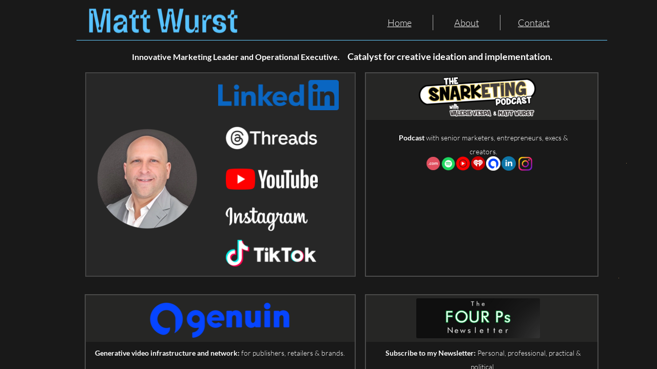

--- FILE ---
content_type: text/html; charset=utf-8
request_url: http://www.mattwurst.com/
body_size: 11938
content:
 <!DOCTYPE html><html lang="en" dir="ltr" data-tcc-ignore=""><head><title>MattWurst.com</title><meta http-equiv="content-type" content="text/html; charset=UTF-8"><meta http-equiv="X-UA-Compatible" content="IE=edge,chrome=1"><link rel="stylesheet" type="text/css" href="site.css?v="><script> if (typeof ($sf) === "undefined") { $sf = { baseUrl: "https://img1.wsimg.com/wst/v7/WSB7_J_20251020_0854_WSB-20593_6210/v2", skin: "app", preload: 0, require: { jquery: "https://img1.wsimg.com/wst/v7/WSB7_J_20251020_0854_WSB-20593_6210/v2/libs/jquery/jq.js", paths: { "wsbcore": "common/wsb/core", "knockout": "libs/knockout/knockout" } } }; } </script><script id="duel" src="//img1.wsimg.com/starfield/duel/v2.5.8/duel.js?appid=O3BkA5J1#TzNCa0E1SjF2Mi41Ljdwcm9k"></script><script> define('jquery', ['jq!starfield/jquery.mod'], function(m) { return m; }); define('appconfig', [], { documentDownloadBaseUrl: 'https://nebula.wsimg.com' }); </script><meta http-equiv="Content-Location" content="home.html"><meta name="generator" content="Starfield Technologies; Go Daddy Website Builder 7.0.5350"><meta name="description" content="A glimpse into the fun, exciting life of Matt Wurst."><meta property="og:type" content="website"><meta property="og:title" content="MattWurst.com"><meta property="og:site_name" content="Matt Wurst"><meta property="og:url" content="http://www.mattwurst.com/home.html"><meta property="og:description" content="A glimpse into the fun, exciting life of Matt Wurst."><meta property="og:image" content="https://nebula.wsimg.com/3240d105db73734261ab2348f8100065?AccessKeyId=AA0BEA27BFCD93B0A985&disposition=0&alloworigin=1"></head><body><style data-inline-fonts>/* vietnamese */
@font-face {
  font-family: 'Allura';
  font-style: normal;
  font-weight: 400;
  src: url(https://img1.wsimg.com/gfonts/s/allura/v23/9oRPNYsQpS4zjuA_hAgWDto.woff2) format('woff2');
  unicode-range: U+0102-0103, U+0110-0111, U+0128-0129, U+0168-0169, U+01A0-01A1, U+01AF-01B0, U+0300-0301, U+0303-0304, U+0308-0309, U+0323, U+0329, U+1EA0-1EF9, U+20AB;
}
/* latin-ext */
@font-face {
  font-family: 'Allura';
  font-style: normal;
  font-weight: 400;
  src: url(https://img1.wsimg.com/gfonts/s/allura/v23/9oRPNYsQpS4zjuA_hQgWDto.woff2) format('woff2');
  unicode-range: U+0100-02BA, U+02BD-02C5, U+02C7-02CC, U+02CE-02D7, U+02DD-02FF, U+0304, U+0308, U+0329, U+1D00-1DBF, U+1E00-1E9F, U+1EF2-1EFF, U+2020, U+20A0-20AB, U+20AD-20C0, U+2113, U+2C60-2C7F, U+A720-A7FF;
}
/* latin */
@font-face {
  font-family: 'Allura';
  font-style: normal;
  font-weight: 400;
  src: url(https://img1.wsimg.com/gfonts/s/allura/v23/9oRPNYsQpS4zjuA_iwgW.woff2) format('woff2');
  unicode-range: U+0000-00FF, U+0131, U+0152-0153, U+02BB-02BC, U+02C6, U+02DA, U+02DC, U+0304, U+0308, U+0329, U+2000-206F, U+20AC, U+2122, U+2191, U+2193, U+2212, U+2215, U+FEFF, U+FFFD;
}
/* cyrillic */
@font-face {
  font-family: 'Amatic SC';
  font-style: normal;
  font-weight: 400;
  src: url(https://img1.wsimg.com/gfonts/s/amaticsc/v28/TUZyzwprpvBS1izr_vOEDuSfQZQ.woff2) format('woff2');
  unicode-range: U+0301, U+0400-045F, U+0490-0491, U+04B0-04B1, U+2116;
}
/* hebrew */
@font-face {
  font-family: 'Amatic SC';
  font-style: normal;
  font-weight: 400;
  src: url(https://img1.wsimg.com/gfonts/s/amaticsc/v28/TUZyzwprpvBS1izr_vOECOSfQZQ.woff2) format('woff2');
  unicode-range: U+0307-0308, U+0590-05FF, U+200C-2010, U+20AA, U+25CC, U+FB1D-FB4F;
}
/* vietnamese */
@font-face {
  font-family: 'Amatic SC';
  font-style: normal;
  font-weight: 400;
  src: url(https://img1.wsimg.com/gfonts/s/amaticsc/v28/TUZyzwprpvBS1izr_vOEBeSfQZQ.woff2) format('woff2');
  unicode-range: U+0102-0103, U+0110-0111, U+0128-0129, U+0168-0169, U+01A0-01A1, U+01AF-01B0, U+0300-0301, U+0303-0304, U+0308-0309, U+0323, U+0329, U+1EA0-1EF9, U+20AB;
}
/* latin-ext */
@font-face {
  font-family: 'Amatic SC';
  font-style: normal;
  font-weight: 400;
  src: url(https://img1.wsimg.com/gfonts/s/amaticsc/v28/TUZyzwprpvBS1izr_vOEBOSfQZQ.woff2) format('woff2');
  unicode-range: U+0100-02BA, U+02BD-02C5, U+02C7-02CC, U+02CE-02D7, U+02DD-02FF, U+0304, U+0308, U+0329, U+1D00-1DBF, U+1E00-1E9F, U+1EF2-1EFF, U+2020, U+20A0-20AB, U+20AD-20C0, U+2113, U+2C60-2C7F, U+A720-A7FF;
}
/* latin */
@font-face {
  font-family: 'Amatic SC';
  font-style: normal;
  font-weight: 400;
  src: url(https://img1.wsimg.com/gfonts/s/amaticsc/v28/TUZyzwprpvBS1izr_vOECuSf.woff2) format('woff2');
  unicode-range: U+0000-00FF, U+0131, U+0152-0153, U+02BB-02BC, U+02C6, U+02DA, U+02DC, U+0304, U+0308, U+0329, U+2000-206F, U+20AC, U+2122, U+2191, U+2193, U+2212, U+2215, U+FEFF, U+FFFD;
}
/* vietnamese */
@font-face {
  font-family: 'Arizonia';
  font-style: normal;
  font-weight: 400;
  src: url(https://img1.wsimg.com/gfonts/s/arizonia/v23/neIIzCemt4A5qa7mv5WOFqwKUQ.woff2) format('woff2');
  unicode-range: U+0102-0103, U+0110-0111, U+0128-0129, U+0168-0169, U+01A0-01A1, U+01AF-01B0, U+0300-0301, U+0303-0304, U+0308-0309, U+0323, U+0329, U+1EA0-1EF9, U+20AB;
}
/* latin-ext */
@font-face {
  font-family: 'Arizonia';
  font-style: normal;
  font-weight: 400;
  src: url(https://img1.wsimg.com/gfonts/s/arizonia/v23/neIIzCemt4A5qa7mv5WPFqwKUQ.woff2) format('woff2');
  unicode-range: U+0100-02BA, U+02BD-02C5, U+02C7-02CC, U+02CE-02D7, U+02DD-02FF, U+0304, U+0308, U+0329, U+1D00-1DBF, U+1E00-1E9F, U+1EF2-1EFF, U+2020, U+20A0-20AB, U+20AD-20C0, U+2113, U+2C60-2C7F, U+A720-A7FF;
}
/* latin */
@font-face {
  font-family: 'Arizonia';
  font-style: normal;
  font-weight: 400;
  src: url(https://img1.wsimg.com/gfonts/s/arizonia/v23/neIIzCemt4A5qa7mv5WBFqw.woff2) format('woff2');
  unicode-range: U+0000-00FF, U+0131, U+0152-0153, U+02BB-02BC, U+02C6, U+02DA, U+02DC, U+0304, U+0308, U+0329, U+2000-206F, U+20AC, U+2122, U+2191, U+2193, U+2212, U+2215, U+FEFF, U+FFFD;
}
/* latin */
@font-face {
  font-family: 'Averia Sans Libre';
  font-style: normal;
  font-weight: 400;
  src: url(https://img1.wsimg.com/gfonts/s/averiasanslibre/v20/ga6XaxZG_G5OvCf_rt7FH3B6BHLMEdVOEoI.woff2) format('woff2');
  unicode-range: U+0000-00FF, U+0131, U+0152-0153, U+02BB-02BC, U+02C6, U+02DA, U+02DC, U+0304, U+0308, U+0329, U+2000-206F, U+20AC, U+2122, U+2191, U+2193, U+2212, U+2215, U+FEFF, U+FFFD;
}
/* latin */
@font-face {
  font-family: 'Cabin Sketch';
  font-style: normal;
  font-weight: 400;
  src: url(https://img1.wsimg.com/gfonts/s/cabinsketch/v23/QGYpz_kZZAGCONcK2A4bGOj8mNhN.woff2) format('woff2');
  unicode-range: U+0000-00FF, U+0131, U+0152-0153, U+02BB-02BC, U+02C6, U+02DA, U+02DC, U+0304, U+0308, U+0329, U+2000-206F, U+20AC, U+2122, U+2191, U+2193, U+2212, U+2215, U+FEFF, U+FFFD;
}
/* vietnamese */
@font-face {
  font-family: 'Francois One';
  font-style: normal;
  font-weight: 400;
  src: url(https://img1.wsimg.com/gfonts/s/francoisone/v22/_Xmr-H4zszafZw3A-KPSZut9zgiRi_Y.woff2) format('woff2');
  unicode-range: U+0102-0103, U+0110-0111, U+0128-0129, U+0168-0169, U+01A0-01A1, U+01AF-01B0, U+0300-0301, U+0303-0304, U+0308-0309, U+0323, U+0329, U+1EA0-1EF9, U+20AB;
}
/* latin-ext */
@font-face {
  font-family: 'Francois One';
  font-style: normal;
  font-weight: 400;
  src: url(https://img1.wsimg.com/gfonts/s/francoisone/v22/_Xmr-H4zszafZw3A-KPSZut9zwiRi_Y.woff2) format('woff2');
  unicode-range: U+0100-02BA, U+02BD-02C5, U+02C7-02CC, U+02CE-02D7, U+02DD-02FF, U+0304, U+0308, U+0329, U+1D00-1DBF, U+1E00-1E9F, U+1EF2-1EFF, U+2020, U+20A0-20AB, U+20AD-20C0, U+2113, U+2C60-2C7F, U+A720-A7FF;
}
/* latin */
@font-face {
  font-family: 'Francois One';
  font-style: normal;
  font-weight: 400;
  src: url(https://img1.wsimg.com/gfonts/s/francoisone/v22/_Xmr-H4zszafZw3A-KPSZut9wQiR.woff2) format('woff2');
  unicode-range: U+0000-00FF, U+0131, U+0152-0153, U+02BB-02BC, U+02C6, U+02DA, U+02DC, U+0304, U+0308, U+0329, U+2000-206F, U+20AC, U+2122, U+2191, U+2193, U+2212, U+2215, U+FEFF, U+FFFD;
}
/* latin-ext */
@font-face {
  font-family: 'Fredericka the Great';
  font-style: normal;
  font-weight: 400;
  src: url(https://img1.wsimg.com/gfonts/s/frederickathegreat/v23/9Bt33CxNwt7aOctW2xjbCstzwVKsIBVV--StxbcVcg.woff2) format('woff2');
  unicode-range: U+0100-02BA, U+02BD-02C5, U+02C7-02CC, U+02CE-02D7, U+02DD-02FF, U+0304, U+0308, U+0329, U+1D00-1DBF, U+1E00-1E9F, U+1EF2-1EFF, U+2020, U+20A0-20AB, U+20AD-20C0, U+2113, U+2C60-2C7F, U+A720-A7FF;
}
/* latin */
@font-face {
  font-family: 'Fredericka the Great';
  font-style: normal;
  font-weight: 400;
  src: url(https://img1.wsimg.com/gfonts/s/frederickathegreat/v23/9Bt33CxNwt7aOctW2xjbCstzwVKsIBVV--Sjxbc.woff2) format('woff2');
  unicode-range: U+0000-00FF, U+0131, U+0152-0153, U+02BB-02BC, U+02C6, U+02DA, U+02DC, U+0304, U+0308, U+0329, U+2000-206F, U+20AC, U+2122, U+2191, U+2193, U+2212, U+2215, U+FEFF, U+FFFD;
}
/* latin */
@font-face {
  font-family: 'Jacques Francois Shadow';
  font-style: normal;
  font-weight: 400;
  src: url(https://img1.wsimg.com/gfonts/s/jacquesfrancoisshadow/v27/KR1FBtOz8PKTMk-kqdkLVrvR0ECFrB6Pin-2_p8Suno.woff2) format('woff2');
  unicode-range: U+0000-00FF, U+0131, U+0152-0153, U+02BB-02BC, U+02C6, U+02DA, U+02DC, U+0304, U+0308, U+0329, U+2000-206F, U+20AC, U+2122, U+2191, U+2193, U+2212, U+2215, U+FEFF, U+FFFD;
}
/* latin */
@font-face {
  font-family: 'Josefin Slab';
  font-style: normal;
  font-weight: 400;
  src: url(https://img1.wsimg.com/gfonts/s/josefinslab/v29/lW-swjwOK3Ps5GSJlNNkMalNpiZe_ldbOR4W71msR349Kg.woff2) format('woff2');
  unicode-range: U+0000-00FF, U+0131, U+0152-0153, U+02BB-02BC, U+02C6, U+02DA, U+02DC, U+0304, U+0308, U+0329, U+2000-206F, U+20AC, U+2122, U+2191, U+2193, U+2212, U+2215, U+FEFF, U+FFFD;
}
/* latin-ext */
@font-face {
  font-family: 'Kaushan Script';
  font-style: normal;
  font-weight: 400;
  src: url(https://img1.wsimg.com/gfonts/s/kaushanscript/v19/vm8vdRfvXFLG3OLnsO15WYS5DG72wNJHMw.woff2) format('woff2');
  unicode-range: U+0100-02BA, U+02BD-02C5, U+02C7-02CC, U+02CE-02D7, U+02DD-02FF, U+0304, U+0308, U+0329, U+1D00-1DBF, U+1E00-1E9F, U+1EF2-1EFF, U+2020, U+20A0-20AB, U+20AD-20C0, U+2113, U+2C60-2C7F, U+A720-A7FF;
}
/* latin */
@font-face {
  font-family: 'Kaushan Script';
  font-style: normal;
  font-weight: 400;
  src: url(https://img1.wsimg.com/gfonts/s/kaushanscript/v19/vm8vdRfvXFLG3OLnsO15WYS5DG74wNI.woff2) format('woff2');
  unicode-range: U+0000-00FF, U+0131, U+0152-0153, U+02BB-02BC, U+02C6, U+02DA, U+02DC, U+0304, U+0308, U+0329, U+2000-206F, U+20AC, U+2122, U+2191, U+2193, U+2212, U+2215, U+FEFF, U+FFFD;
}
/* latin-ext */
@font-face {
  font-family: 'Love Ya Like A Sister';
  font-style: normal;
  font-weight: 400;
  src: url(https://img1.wsimg.com/gfonts/s/loveyalikeasister/v23/R70EjzUBlOqPeouhFDfR80-0FhOqJubN-BeL-3xdgGE.woff2) format('woff2');
  unicode-range: U+0100-02BA, U+02BD-02C5, U+02C7-02CC, U+02CE-02D7, U+02DD-02FF, U+0304, U+0308, U+0329, U+1D00-1DBF, U+1E00-1E9F, U+1EF2-1EFF, U+2020, U+20A0-20AB, U+20AD-20C0, U+2113, U+2C60-2C7F, U+A720-A7FF;
}
/* latin */
@font-face {
  font-family: 'Love Ya Like A Sister';
  font-style: normal;
  font-weight: 400;
  src: url(https://img1.wsimg.com/gfonts/s/loveyalikeasister/v23/R70EjzUBlOqPeouhFDfR80-0FhOqJubN-BeL9Xxd.woff2) format('woff2');
  unicode-range: U+0000-00FF, U+0131, U+0152-0153, U+02BB-02BC, U+02C6, U+02DA, U+02DC, U+0304, U+0308, U+0329, U+2000-206F, U+20AC, U+2122, U+2191, U+2193, U+2212, U+2215, U+FEFF, U+FFFD;
}
/* cyrillic-ext */
@font-face {
  font-family: 'Merriweather';
  font-style: normal;
  font-weight: 400;
  font-stretch: 100%;
  src: url(https://img1.wsimg.com/gfonts/s/merriweather/v33/u-4D0qyriQwlOrhSvowK_l5UcA6zuSYEqOzpPe3HOZJ5eX1WtLaQwmYiScCmDxhtNOKl8yDr3icaGV31GvU.woff2) format('woff2');
  unicode-range: U+0460-052F, U+1C80-1C8A, U+20B4, U+2DE0-2DFF, U+A640-A69F, U+FE2E-FE2F;
}
/* cyrillic */
@font-face {
  font-family: 'Merriweather';
  font-style: normal;
  font-weight: 400;
  font-stretch: 100%;
  src: url(https://img1.wsimg.com/gfonts/s/merriweather/v33/u-4D0qyriQwlOrhSvowK_l5UcA6zuSYEqOzpPe3HOZJ5eX1WtLaQwmYiScCmDxhtNOKl8yDr3icaEF31GvU.woff2) format('woff2');
  unicode-range: U+0301, U+0400-045F, U+0490-0491, U+04B0-04B1, U+2116;
}
/* vietnamese */
@font-face {
  font-family: 'Merriweather';
  font-style: normal;
  font-weight: 400;
  font-stretch: 100%;
  src: url(https://img1.wsimg.com/gfonts/s/merriweather/v33/u-4D0qyriQwlOrhSvowK_l5UcA6zuSYEqOzpPe3HOZJ5eX1WtLaQwmYiScCmDxhtNOKl8yDr3icaG131GvU.woff2) format('woff2');
  unicode-range: U+0102-0103, U+0110-0111, U+0128-0129, U+0168-0169, U+01A0-01A1, U+01AF-01B0, U+0300-0301, U+0303-0304, U+0308-0309, U+0323, U+0329, U+1EA0-1EF9, U+20AB;
}
/* latin-ext */
@font-face {
  font-family: 'Merriweather';
  font-style: normal;
  font-weight: 400;
  font-stretch: 100%;
  src: url(https://img1.wsimg.com/gfonts/s/merriweather/v33/u-4D0qyriQwlOrhSvowK_l5UcA6zuSYEqOzpPe3HOZJ5eX1WtLaQwmYiScCmDxhtNOKl8yDr3icaGl31GvU.woff2) format('woff2');
  unicode-range: U+0100-02BA, U+02BD-02C5, U+02C7-02CC, U+02CE-02D7, U+02DD-02FF, U+0304, U+0308, U+0329, U+1D00-1DBF, U+1E00-1E9F, U+1EF2-1EFF, U+2020, U+20A0-20AB, U+20AD-20C0, U+2113, U+2C60-2C7F, U+A720-A7FF;
}
/* latin */
@font-face {
  font-family: 'Merriweather';
  font-style: normal;
  font-weight: 400;
  font-stretch: 100%;
  src: url(https://img1.wsimg.com/gfonts/s/merriweather/v33/u-4D0qyriQwlOrhSvowK_l5UcA6zuSYEqOzpPe3HOZJ5eX1WtLaQwmYiScCmDxhtNOKl8yDr3icaFF31.woff2) format('woff2');
  unicode-range: U+0000-00FF, U+0131, U+0152-0153, U+02BB-02BC, U+02C6, U+02DA, U+02DC, U+0304, U+0308, U+0329, U+2000-206F, U+20AC, U+2122, U+2191, U+2193, U+2212, U+2215, U+FEFF, U+FFFD;
}
/* latin-ext */
@font-face {
  font-family: 'Offside';
  font-style: normal;
  font-weight: 400;
  src: url(https://img1.wsimg.com/gfonts/s/offside/v26/HI_KiYMWKa9QrAykc5joR6-d.woff2) format('woff2');
  unicode-range: U+0100-02BA, U+02BD-02C5, U+02C7-02CC, U+02CE-02D7, U+02DD-02FF, U+0304, U+0308, U+0329, U+1D00-1DBF, U+1E00-1E9F, U+1EF2-1EFF, U+2020, U+20A0-20AB, U+20AD-20C0, U+2113, U+2C60-2C7F, U+A720-A7FF;
}
/* latin */
@font-face {
  font-family: 'Offside';
  font-style: normal;
  font-weight: 400;
  src: url(https://img1.wsimg.com/gfonts/s/offside/v26/HI_KiYMWKa9QrAykc5boRw.woff2) format('woff2');
  unicode-range: U+0000-00FF, U+0131, U+0152-0153, U+02BB-02BC, U+02C6, U+02DA, U+02DC, U+0304, U+0308, U+0329, U+2000-206F, U+20AC, U+2122, U+2191, U+2193, U+2212, U+2215, U+FEFF, U+FFFD;
}
/* cyrillic-ext */
@font-face {
  font-family: 'Open Sans';
  font-style: normal;
  font-weight: 400;
  font-stretch: 100%;
  src: url(https://img1.wsimg.com/gfonts/s/opensans/v44/memSYaGs126MiZpBA-UvWbX2vVnXBbObj2OVZyOOSr4dVJWUgsjZ0B4taVIGxA.woff2) format('woff2');
  unicode-range: U+0460-052F, U+1C80-1C8A, U+20B4, U+2DE0-2DFF, U+A640-A69F, U+FE2E-FE2F;
}
/* cyrillic */
@font-face {
  font-family: 'Open Sans';
  font-style: normal;
  font-weight: 400;
  font-stretch: 100%;
  src: url(https://img1.wsimg.com/gfonts/s/opensans/v44/memSYaGs126MiZpBA-UvWbX2vVnXBbObj2OVZyOOSr4dVJWUgsjZ0B4kaVIGxA.woff2) format('woff2');
  unicode-range: U+0301, U+0400-045F, U+0490-0491, U+04B0-04B1, U+2116;
}
/* greek-ext */
@font-face {
  font-family: 'Open Sans';
  font-style: normal;
  font-weight: 400;
  font-stretch: 100%;
  src: url(https://img1.wsimg.com/gfonts/s/opensans/v44/memSYaGs126MiZpBA-UvWbX2vVnXBbObj2OVZyOOSr4dVJWUgsjZ0B4saVIGxA.woff2) format('woff2');
  unicode-range: U+1F00-1FFF;
}
/* greek */
@font-face {
  font-family: 'Open Sans';
  font-style: normal;
  font-weight: 400;
  font-stretch: 100%;
  src: url(https://img1.wsimg.com/gfonts/s/opensans/v44/memSYaGs126MiZpBA-UvWbX2vVnXBbObj2OVZyOOSr4dVJWUgsjZ0B4jaVIGxA.woff2) format('woff2');
  unicode-range: U+0370-0377, U+037A-037F, U+0384-038A, U+038C, U+038E-03A1, U+03A3-03FF;
}
/* hebrew */
@font-face {
  font-family: 'Open Sans';
  font-style: normal;
  font-weight: 400;
  font-stretch: 100%;
  src: url(https://img1.wsimg.com/gfonts/s/opensans/v44/memSYaGs126MiZpBA-UvWbX2vVnXBbObj2OVZyOOSr4dVJWUgsjZ0B4iaVIGxA.woff2) format('woff2');
  unicode-range: U+0307-0308, U+0590-05FF, U+200C-2010, U+20AA, U+25CC, U+FB1D-FB4F;
}
/* math */
@font-face {
  font-family: 'Open Sans';
  font-style: normal;
  font-weight: 400;
  font-stretch: 100%;
  src: url(https://img1.wsimg.com/gfonts/s/opensans/v44/memSYaGs126MiZpBA-UvWbX2vVnXBbObj2OVZyOOSr4dVJWUgsjZ0B5caVIGxA.woff2) format('woff2');
  unicode-range: U+0302-0303, U+0305, U+0307-0308, U+0310, U+0312, U+0315, U+031A, U+0326-0327, U+032C, U+032F-0330, U+0332-0333, U+0338, U+033A, U+0346, U+034D, U+0391-03A1, U+03A3-03A9, U+03B1-03C9, U+03D1, U+03D5-03D6, U+03F0-03F1, U+03F4-03F5, U+2016-2017, U+2034-2038, U+203C, U+2040, U+2043, U+2047, U+2050, U+2057, U+205F, U+2070-2071, U+2074-208E, U+2090-209C, U+20D0-20DC, U+20E1, U+20E5-20EF, U+2100-2112, U+2114-2115, U+2117-2121, U+2123-214F, U+2190, U+2192, U+2194-21AE, U+21B0-21E5, U+21F1-21F2, U+21F4-2211, U+2213-2214, U+2216-22FF, U+2308-230B, U+2310, U+2319, U+231C-2321, U+2336-237A, U+237C, U+2395, U+239B-23B7, U+23D0, U+23DC-23E1, U+2474-2475, U+25AF, U+25B3, U+25B7, U+25BD, U+25C1, U+25CA, U+25CC, U+25FB, U+266D-266F, U+27C0-27FF, U+2900-2AFF, U+2B0E-2B11, U+2B30-2B4C, U+2BFE, U+3030, U+FF5B, U+FF5D, U+1D400-1D7FF, U+1EE00-1EEFF;
}
/* symbols */
@font-face {
  font-family: 'Open Sans';
  font-style: normal;
  font-weight: 400;
  font-stretch: 100%;
  src: url(https://img1.wsimg.com/gfonts/s/opensans/v44/memSYaGs126MiZpBA-UvWbX2vVnXBbObj2OVZyOOSr4dVJWUgsjZ0B5OaVIGxA.woff2) format('woff2');
  unicode-range: U+0001-000C, U+000E-001F, U+007F-009F, U+20DD-20E0, U+20E2-20E4, U+2150-218F, U+2190, U+2192, U+2194-2199, U+21AF, U+21E6-21F0, U+21F3, U+2218-2219, U+2299, U+22C4-22C6, U+2300-243F, U+2440-244A, U+2460-24FF, U+25A0-27BF, U+2800-28FF, U+2921-2922, U+2981, U+29BF, U+29EB, U+2B00-2BFF, U+4DC0-4DFF, U+FFF9-FFFB, U+10140-1018E, U+10190-1019C, U+101A0, U+101D0-101FD, U+102E0-102FB, U+10E60-10E7E, U+1D2C0-1D2D3, U+1D2E0-1D37F, U+1F000-1F0FF, U+1F100-1F1AD, U+1F1E6-1F1FF, U+1F30D-1F30F, U+1F315, U+1F31C, U+1F31E, U+1F320-1F32C, U+1F336, U+1F378, U+1F37D, U+1F382, U+1F393-1F39F, U+1F3A7-1F3A8, U+1F3AC-1F3AF, U+1F3C2, U+1F3C4-1F3C6, U+1F3CA-1F3CE, U+1F3D4-1F3E0, U+1F3ED, U+1F3F1-1F3F3, U+1F3F5-1F3F7, U+1F408, U+1F415, U+1F41F, U+1F426, U+1F43F, U+1F441-1F442, U+1F444, U+1F446-1F449, U+1F44C-1F44E, U+1F453, U+1F46A, U+1F47D, U+1F4A3, U+1F4B0, U+1F4B3, U+1F4B9, U+1F4BB, U+1F4BF, U+1F4C8-1F4CB, U+1F4D6, U+1F4DA, U+1F4DF, U+1F4E3-1F4E6, U+1F4EA-1F4ED, U+1F4F7, U+1F4F9-1F4FB, U+1F4FD-1F4FE, U+1F503, U+1F507-1F50B, U+1F50D, U+1F512-1F513, U+1F53E-1F54A, U+1F54F-1F5FA, U+1F610, U+1F650-1F67F, U+1F687, U+1F68D, U+1F691, U+1F694, U+1F698, U+1F6AD, U+1F6B2, U+1F6B9-1F6BA, U+1F6BC, U+1F6C6-1F6CF, U+1F6D3-1F6D7, U+1F6E0-1F6EA, U+1F6F0-1F6F3, U+1F6F7-1F6FC, U+1F700-1F7FF, U+1F800-1F80B, U+1F810-1F847, U+1F850-1F859, U+1F860-1F887, U+1F890-1F8AD, U+1F8B0-1F8BB, U+1F8C0-1F8C1, U+1F900-1F90B, U+1F93B, U+1F946, U+1F984, U+1F996, U+1F9E9, U+1FA00-1FA6F, U+1FA70-1FA7C, U+1FA80-1FA89, U+1FA8F-1FAC6, U+1FACE-1FADC, U+1FADF-1FAE9, U+1FAF0-1FAF8, U+1FB00-1FBFF;
}
/* vietnamese */
@font-face {
  font-family: 'Open Sans';
  font-style: normal;
  font-weight: 400;
  font-stretch: 100%;
  src: url(https://img1.wsimg.com/gfonts/s/opensans/v44/memSYaGs126MiZpBA-UvWbX2vVnXBbObj2OVZyOOSr4dVJWUgsjZ0B4vaVIGxA.woff2) format('woff2');
  unicode-range: U+0102-0103, U+0110-0111, U+0128-0129, U+0168-0169, U+01A0-01A1, U+01AF-01B0, U+0300-0301, U+0303-0304, U+0308-0309, U+0323, U+0329, U+1EA0-1EF9, U+20AB;
}
/* latin-ext */
@font-face {
  font-family: 'Open Sans';
  font-style: normal;
  font-weight: 400;
  font-stretch: 100%;
  src: url(https://img1.wsimg.com/gfonts/s/opensans/v44/memSYaGs126MiZpBA-UvWbX2vVnXBbObj2OVZyOOSr4dVJWUgsjZ0B4uaVIGxA.woff2) format('woff2');
  unicode-range: U+0100-02BA, U+02BD-02C5, U+02C7-02CC, U+02CE-02D7, U+02DD-02FF, U+0304, U+0308, U+0329, U+1D00-1DBF, U+1E00-1E9F, U+1EF2-1EFF, U+2020, U+20A0-20AB, U+20AD-20C0, U+2113, U+2C60-2C7F, U+A720-A7FF;
}
/* latin */
@font-face {
  font-family: 'Open Sans';
  font-style: normal;
  font-weight: 400;
  font-stretch: 100%;
  src: url(https://img1.wsimg.com/gfonts/s/opensans/v44/memSYaGs126MiZpBA-UvWbX2vVnXBbObj2OVZyOOSr4dVJWUgsjZ0B4gaVI.woff2) format('woff2');
  unicode-range: U+0000-00FF, U+0131, U+0152-0153, U+02BB-02BC, U+02C6, U+02DA, U+02DC, U+0304, U+0308, U+0329, U+2000-206F, U+20AC, U+2122, U+2191, U+2193, U+2212, U+2215, U+FEFF, U+FFFD;
}
/* cyrillic-ext */
@font-face {
  font-family: 'Oswald';
  font-style: normal;
  font-weight: 400;
  src: url(https://img1.wsimg.com/gfonts/s/oswald/v57/TK3_WkUHHAIjg75cFRf3bXL8LICs1_FvsUtiZTaR.woff2) format('woff2');
  unicode-range: U+0460-052F, U+1C80-1C8A, U+20B4, U+2DE0-2DFF, U+A640-A69F, U+FE2E-FE2F;
}
/* cyrillic */
@font-face {
  font-family: 'Oswald';
  font-style: normal;
  font-weight: 400;
  src: url(https://img1.wsimg.com/gfonts/s/oswald/v57/TK3_WkUHHAIjg75cFRf3bXL8LICs1_FvsUJiZTaR.woff2) format('woff2');
  unicode-range: U+0301, U+0400-045F, U+0490-0491, U+04B0-04B1, U+2116;
}
/* vietnamese */
@font-face {
  font-family: 'Oswald';
  font-style: normal;
  font-weight: 400;
  src: url(https://img1.wsimg.com/gfonts/s/oswald/v57/TK3_WkUHHAIjg75cFRf3bXL8LICs1_FvsUliZTaR.woff2) format('woff2');
  unicode-range: U+0102-0103, U+0110-0111, U+0128-0129, U+0168-0169, U+01A0-01A1, U+01AF-01B0, U+0300-0301, U+0303-0304, U+0308-0309, U+0323, U+0329, U+1EA0-1EF9, U+20AB;
}
/* latin-ext */
@font-face {
  font-family: 'Oswald';
  font-style: normal;
  font-weight: 400;
  src: url(https://img1.wsimg.com/gfonts/s/oswald/v57/TK3_WkUHHAIjg75cFRf3bXL8LICs1_FvsUhiZTaR.woff2) format('woff2');
  unicode-range: U+0100-02BA, U+02BD-02C5, U+02C7-02CC, U+02CE-02D7, U+02DD-02FF, U+0304, U+0308, U+0329, U+1D00-1DBF, U+1E00-1E9F, U+1EF2-1EFF, U+2020, U+20A0-20AB, U+20AD-20C0, U+2113, U+2C60-2C7F, U+A720-A7FF;
}
/* latin */
@font-face {
  font-family: 'Oswald';
  font-style: normal;
  font-weight: 400;
  src: url(https://img1.wsimg.com/gfonts/s/oswald/v57/TK3_WkUHHAIjg75cFRf3bXL8LICs1_FvsUZiZQ.woff2) format('woff2');
  unicode-range: U+0000-00FF, U+0131, U+0152-0153, U+02BB-02BC, U+02C6, U+02DA, U+02DC, U+0304, U+0308, U+0329, U+2000-206F, U+20AC, U+2122, U+2191, U+2193, U+2212, U+2215, U+FEFF, U+FFFD;
}
/* latin-ext */
@font-face {
  font-family: 'Over the Rainbow';
  font-style: normal;
  font-weight: 400;
  src: url(https://img1.wsimg.com/gfonts/s/overtherainbow/v23/11haGoXG1k_HKhMLUWz7Mc7vvW5ulvqs9eA2.woff2) format('woff2');
  unicode-range: U+0100-02BA, U+02BD-02C5, U+02C7-02CC, U+02CE-02D7, U+02DD-02FF, U+0304, U+0308, U+0329, U+1D00-1DBF, U+1E00-1E9F, U+1EF2-1EFF, U+2020, U+20A0-20AB, U+20AD-20C0, U+2113, U+2C60-2C7F, U+A720-A7FF;
}
/* latin */
@font-face {
  font-family: 'Over the Rainbow';
  font-style: normal;
  font-weight: 400;
  src: url(https://img1.wsimg.com/gfonts/s/overtherainbow/v23/11haGoXG1k_HKhMLUWz7Mc7vvW5ulvSs9Q.woff2) format('woff2');
  unicode-range: U+0000-00FF, U+0131, U+0152-0153, U+02BB-02BC, U+02C6, U+02DA, U+02DC, U+0304, U+0308, U+0329, U+2000-206F, U+20AC, U+2122, U+2191, U+2193, U+2212, U+2215, U+FEFF, U+FFFD;
}
/* cyrillic-ext */
@font-face {
  font-family: 'Pacifico';
  font-style: normal;
  font-weight: 400;
  src: url(https://img1.wsimg.com/gfonts/s/pacifico/v23/FwZY7-Qmy14u9lezJ-6K6MmTpA.woff2) format('woff2');
  unicode-range: U+0460-052F, U+1C80-1C8A, U+20B4, U+2DE0-2DFF, U+A640-A69F, U+FE2E-FE2F;
}
/* cyrillic */
@font-face {
  font-family: 'Pacifico';
  font-style: normal;
  font-weight: 400;
  src: url(https://img1.wsimg.com/gfonts/s/pacifico/v23/FwZY7-Qmy14u9lezJ-6D6MmTpA.woff2) format('woff2');
  unicode-range: U+0301, U+0400-045F, U+0490-0491, U+04B0-04B1, U+2116;
}
/* vietnamese */
@font-face {
  font-family: 'Pacifico';
  font-style: normal;
  font-weight: 400;
  src: url(https://img1.wsimg.com/gfonts/s/pacifico/v23/FwZY7-Qmy14u9lezJ-6I6MmTpA.woff2) format('woff2');
  unicode-range: U+0102-0103, U+0110-0111, U+0128-0129, U+0168-0169, U+01A0-01A1, U+01AF-01B0, U+0300-0301, U+0303-0304, U+0308-0309, U+0323, U+0329, U+1EA0-1EF9, U+20AB;
}
/* latin-ext */
@font-face {
  font-family: 'Pacifico';
  font-style: normal;
  font-weight: 400;
  src: url(https://img1.wsimg.com/gfonts/s/pacifico/v23/FwZY7-Qmy14u9lezJ-6J6MmTpA.woff2) format('woff2');
  unicode-range: U+0100-02BA, U+02BD-02C5, U+02C7-02CC, U+02CE-02D7, U+02DD-02FF, U+0304, U+0308, U+0329, U+1D00-1DBF, U+1E00-1E9F, U+1EF2-1EFF, U+2020, U+20A0-20AB, U+20AD-20C0, U+2113, U+2C60-2C7F, U+A720-A7FF;
}
/* latin */
@font-face {
  font-family: 'Pacifico';
  font-style: normal;
  font-weight: 400;
  src: url(https://img1.wsimg.com/gfonts/s/pacifico/v23/FwZY7-Qmy14u9lezJ-6H6Mk.woff2) format('woff2');
  unicode-range: U+0000-00FF, U+0131, U+0152-0153, U+02BB-02BC, U+02C6, U+02DA, U+02DC, U+0304, U+0308, U+0329, U+2000-206F, U+20AC, U+2122, U+2191, U+2193, U+2212, U+2215, U+FEFF, U+FFFD;
}
/* latin-ext */
@font-face {
  font-family: 'Romanesco';
  font-style: normal;
  font-weight: 400;
  src: url(https://img1.wsimg.com/gfonts/s/romanesco/v22/w8gYH2ozQOY7_r_J7mSX1XYKmOo.woff2) format('woff2');
  unicode-range: U+0100-02BA, U+02BD-02C5, U+02C7-02CC, U+02CE-02D7, U+02DD-02FF, U+0304, U+0308, U+0329, U+1D00-1DBF, U+1E00-1E9F, U+1EF2-1EFF, U+2020, U+20A0-20AB, U+20AD-20C0, U+2113, U+2C60-2C7F, U+A720-A7FF;
}
/* latin */
@font-face {
  font-family: 'Romanesco';
  font-style: normal;
  font-weight: 400;
  src: url(https://img1.wsimg.com/gfonts/s/romanesco/v22/w8gYH2ozQOY7_r_J7mSX23YK.woff2) format('woff2');
  unicode-range: U+0000-00FF, U+0131, U+0152-0153, U+02BB-02BC, U+02C6, U+02DA, U+02DC, U+0304, U+0308, U+0329, U+2000-206F, U+20AC, U+2122, U+2191, U+2193, U+2212, U+2215, U+FEFF, U+FFFD;
}
/* latin-ext */
@font-face {
  font-family: 'Sacramento';
  font-style: normal;
  font-weight: 400;
  src: url(https://img1.wsimg.com/gfonts/s/sacramento/v17/buEzpo6gcdjy0EiZMBUG4CMf_exL.woff2) format('woff2');
  unicode-range: U+0100-02BA, U+02BD-02C5, U+02C7-02CC, U+02CE-02D7, U+02DD-02FF, U+0304, U+0308, U+0329, U+1D00-1DBF, U+1E00-1E9F, U+1EF2-1EFF, U+2020, U+20A0-20AB, U+20AD-20C0, U+2113, U+2C60-2C7F, U+A720-A7FF;
}
/* latin */
@font-face {
  font-family: 'Sacramento';
  font-style: normal;
  font-weight: 400;
  src: url(https://img1.wsimg.com/gfonts/s/sacramento/v17/buEzpo6gcdjy0EiZMBUG4C0f_Q.woff2) format('woff2');
  unicode-range: U+0000-00FF, U+0131, U+0152-0153, U+02BB-02BC, U+02C6, U+02DA, U+02DC, U+0304, U+0308, U+0329, U+2000-206F, U+20AC, U+2122, U+2191, U+2193, U+2212, U+2215, U+FEFF, U+FFFD;
}
/* latin-ext */
@font-face {
  font-family: 'Seaweed Script';
  font-style: normal;
  font-weight: 400;
  src: url(https://img1.wsimg.com/gfonts/s/seaweedscript/v17/bx6cNx6Tne2pxOATYE8C_Rsoe3WA8qY2VQ.woff2) format('woff2');
  unicode-range: U+0100-02BA, U+02BD-02C5, U+02C7-02CC, U+02CE-02D7, U+02DD-02FF, U+0304, U+0308, U+0329, U+1D00-1DBF, U+1E00-1E9F, U+1EF2-1EFF, U+2020, U+20A0-20AB, U+20AD-20C0, U+2113, U+2C60-2C7F, U+A720-A7FF;
}
/* latin */
@font-face {
  font-family: 'Seaweed Script';
  font-style: normal;
  font-weight: 400;
  src: url(https://img1.wsimg.com/gfonts/s/seaweedscript/v17/bx6cNx6Tne2pxOATYE8C_Rsoe3WO8qY.woff2) format('woff2');
  unicode-range: U+0000-00FF, U+0131, U+0152-0153, U+02BB-02BC, U+02C6, U+02DA, U+02DC, U+0304, U+0308, U+0329, U+2000-206F, U+20AC, U+2122, U+2191, U+2193, U+2212, U+2215, U+FEFF, U+FFFD;
}
/* latin-ext */
@font-face {
  font-family: 'Special Elite';
  font-style: normal;
  font-weight: 400;
  src: url(https://img1.wsimg.com/gfonts/s/specialelite/v20/XLYgIZbkc4JPUL5CVArUVL0ntn4OSEFt.woff2) format('woff2');
  unicode-range: U+0100-02BA, U+02BD-02C5, U+02C7-02CC, U+02CE-02D7, U+02DD-02FF, U+0304, U+0308, U+0329, U+1D00-1DBF, U+1E00-1E9F, U+1EF2-1EFF, U+2020, U+20A0-20AB, U+20AD-20C0, U+2113, U+2C60-2C7F, U+A720-A7FF;
}
/* latin */
@font-face {
  font-family: 'Special Elite';
  font-style: normal;
  font-weight: 400;
  src: url(https://img1.wsimg.com/gfonts/s/specialelite/v20/XLYgIZbkc4JPUL5CVArUVL0ntnAOSA.woff2) format('woff2');
  unicode-range: U+0000-00FF, U+0131, U+0152-0153, U+02BB-02BC, U+02C6, U+02DA, U+02DC, U+0304, U+0308, U+0329, U+2000-206F, U+20AC, U+2122, U+2191, U+2193, U+2212, U+2215, U+FEFF, U+FFFD;
}

/* latin-ext */
@font-face {
  font-family: 'Lato';
  font-style: normal;
  font-weight: 100;
  src: url(https://img1.wsimg.com/gfonts/s/lato/v25/S6u8w4BMUTPHh30AUi-qJCY.woff2) format('woff2');
  unicode-range: U+0100-02BA, U+02BD-02C5, U+02C7-02CC, U+02CE-02D7, U+02DD-02FF, U+0304, U+0308, U+0329, U+1D00-1DBF, U+1E00-1E9F, U+1EF2-1EFF, U+2020, U+20A0-20AB, U+20AD-20C0, U+2113, U+2C60-2C7F, U+A720-A7FF;
}
/* latin */
@font-face {
  font-family: 'Lato';
  font-style: normal;
  font-weight: 100;
  src: url(https://img1.wsimg.com/gfonts/s/lato/v25/S6u8w4BMUTPHh30AXC-q.woff2) format('woff2');
  unicode-range: U+0000-00FF, U+0131, U+0152-0153, U+02BB-02BC, U+02C6, U+02DA, U+02DC, U+0304, U+0308, U+0329, U+2000-206F, U+20AC, U+2122, U+2191, U+2193, U+2212, U+2215, U+FEFF, U+FFFD;
}
/* latin-ext */
@font-face {
  font-family: 'Lato';
  font-style: normal;
  font-weight: 300;
  src: url(https://img1.wsimg.com/gfonts/s/lato/v25/S6u9w4BMUTPHh7USSwaPGR_p.woff2) format('woff2');
  unicode-range: U+0100-02BA, U+02BD-02C5, U+02C7-02CC, U+02CE-02D7, U+02DD-02FF, U+0304, U+0308, U+0329, U+1D00-1DBF, U+1E00-1E9F, U+1EF2-1EFF, U+2020, U+20A0-20AB, U+20AD-20C0, U+2113, U+2C60-2C7F, U+A720-A7FF;
}
/* latin */
@font-face {
  font-family: 'Lato';
  font-style: normal;
  font-weight: 300;
  src: url(https://img1.wsimg.com/gfonts/s/lato/v25/S6u9w4BMUTPHh7USSwiPGQ.woff2) format('woff2');
  unicode-range: U+0000-00FF, U+0131, U+0152-0153, U+02BB-02BC, U+02C6, U+02DA, U+02DC, U+0304, U+0308, U+0329, U+2000-206F, U+20AC, U+2122, U+2191, U+2193, U+2212, U+2215, U+FEFF, U+FFFD;
}
/* latin-ext */
@font-face {
  font-family: 'Lato';
  font-style: normal;
  font-weight: 400;
  src: url(https://img1.wsimg.com/gfonts/s/lato/v25/S6uyw4BMUTPHjxAwXjeu.woff2) format('woff2');
  unicode-range: U+0100-02BA, U+02BD-02C5, U+02C7-02CC, U+02CE-02D7, U+02DD-02FF, U+0304, U+0308, U+0329, U+1D00-1DBF, U+1E00-1E9F, U+1EF2-1EFF, U+2020, U+20A0-20AB, U+20AD-20C0, U+2113, U+2C60-2C7F, U+A720-A7FF;
}
/* latin */
@font-face {
  font-family: 'Lato';
  font-style: normal;
  font-weight: 400;
  src: url(https://img1.wsimg.com/gfonts/s/lato/v25/S6uyw4BMUTPHjx4wXg.woff2) format('woff2');
  unicode-range: U+0000-00FF, U+0131, U+0152-0153, U+02BB-02BC, U+02C6, U+02DA, U+02DC, U+0304, U+0308, U+0329, U+2000-206F, U+20AC, U+2122, U+2191, U+2193, U+2212, U+2215, U+FEFF, U+FFFD;
}
/* latin-ext */
@font-face {
  font-family: 'Lato';
  font-style: normal;
  font-weight: 700;
  src: url(https://img1.wsimg.com/gfonts/s/lato/v25/S6u9w4BMUTPHh6UVSwaPGR_p.woff2) format('woff2');
  unicode-range: U+0100-02BA, U+02BD-02C5, U+02C7-02CC, U+02CE-02D7, U+02DD-02FF, U+0304, U+0308, U+0329, U+1D00-1DBF, U+1E00-1E9F, U+1EF2-1EFF, U+2020, U+20A0-20AB, U+20AD-20C0, U+2113, U+2C60-2C7F, U+A720-A7FF;
}
/* latin */
@font-face {
  font-family: 'Lato';
  font-style: normal;
  font-weight: 700;
  src: url(https://img1.wsimg.com/gfonts/s/lato/v25/S6u9w4BMUTPHh6UVSwiPGQ.woff2) format('woff2');
  unicode-range: U+0000-00FF, U+0131, U+0152-0153, U+02BB-02BC, U+02C6, U+02DA, U+02DC, U+0304, U+0308, U+0329, U+2000-206F, U+20AC, U+2122, U+2191, U+2193, U+2212, U+2215, U+FEFF, U+FFFD;
}
</style><style type="text/css"> #wsb-element-cf684580-8497-44d0-9b79-5f1c8ceb4d02{top:308px;left:680px;position:absolute;z-index:769}#wsb-element-cf684580-8497-44d0-9b79-5f1c8ceb4d02 .wsb-image-inner{padding:0px}#wsb-element-cf684580-8497-44d0-9b79-5f1c8ceb4d02 .wsb-image-inner div{width:1px;height:1px;position:relative;overflow:hidden}#wsb-element-cf684580-8497-44d0-9b79-5f1c8ceb4d02 img{position:absolute}#wsb-element-c57d80a2-9388-4d6a-b3fe-eed329082c3a{top:532px;left:665px;position:absolute;z-index:558}#wsb-element-c57d80a2-9388-4d6a-b3fe-eed329082c3a .wsb-image-inner{padding:0px}#wsb-element-c57d80a2-9388-4d6a-b3fe-eed329082c3a .wsb-image-inner div{width:1px;height:1px;position:relative;overflow:hidden}#wsb-element-c57d80a2-9388-4d6a-b3fe-eed329082c3a img{position:absolute}#wsb-element-c0e4c209-ea7e-455e-86cd-ee714654e7f4{top:68.22px;left:-391px;position:absolute;z-index:738}#wsb-element-c0e4c209-ea7e-455e-86cd-ee714654e7f4 .wsb-line-element{width:1034px;height:20px}#wsb-element-a2f87ecc-47c8-4b88-a083-d5b3419901c6{top:532px;left:665px;position:absolute;z-index:551}#wsb-element-a2f87ecc-47c8-4b88-a083-d5b3419901c6 .wsb-image-inner{padding:0px}#wsb-element-a2f87ecc-47c8-4b88-a083-d5b3419901c6 .wsb-image-inner div{width:1px;height:1px;position:relative;overflow:hidden}#wsb-element-a2f87ecc-47c8-4b88-a083-d5b3419901c6 img{position:absolute}#wsb-element-9fca2905-83af-4d0e-9f92-740efec080ef{top:-4px;left:-388px;position:absolute;z-index:771}#wsb-element-9fca2905-83af-4d0e-9f92-740efec080ef .wsb-image-inner{}#wsb-element-9fca2905-83af-4d0e-9f92-740efec080ef .wsb-image-inner div{width:327px;height:71px;position:relative;overflow:hidden}#wsb-element-9fca2905-83af-4d0e-9f92-740efec080ef img{position:absolute}#wsb-element-8cf33d4b-8af4-4f6f-8a26-eafe6ed43341{top:308px;left:680px;position:absolute;z-index:770}#wsb-element-8cf33d4b-8af4-4f6f-8a26-eafe6ed43341 .wsb-image-inner{padding:0px}#wsb-element-8cf33d4b-8af4-4f6f-8a26-eafe6ed43341 .wsb-image-inner div{width:1px;height:1px;position:relative;overflow:hidden}#wsb-element-8cf33d4b-8af4-4f6f-8a26-eafe6ed43341 img{position:absolute}#wsb-element-7887b4d6-7c62-41f8-9d3b-dd4a892d7c66{top:532px;left:665px;position:absolute;z-index:587}#wsb-element-7887b4d6-7c62-41f8-9d3b-dd4a892d7c66 .wsb-image-inner{padding:0px}#wsb-element-7887b4d6-7c62-41f8-9d3b-dd4a892d7c66 .wsb-image-inner div{width:1px;height:1px;position:relative;overflow:hidden}#wsb-element-7887b4d6-7c62-41f8-9d3b-dd4a892d7c66 img{position:absolute}#wsb-element-7780141d-d0f9-479a-9735-32f3f95c8f28{top:532px;left:665px;position:absolute;z-index:561}#wsb-element-7780141d-d0f9-479a-9735-32f3f95c8f28 .wsb-image-inner{padding:0px}#wsb-element-7780141d-d0f9-479a-9735-32f3f95c8f28 .wsb-image-inner div{width:1px;height:1px;position:relative;overflow:hidden}#wsb-element-7780141d-d0f9-479a-9735-32f3f95c8f28 img{position:absolute}#wsb-element-69daa32c-6383-4d67-99a4-4d8bca898e61{top:18.61px;left:173px;position:absolute;z-index:707}#wsb-element-69daa32c-6383-4d67-99a4-4d8bca898e61{width:392px;height:40px}#wsb-element-6573c36e-6461-4cf1-af3d-529596d059e0{top:532px;left:665px;position:absolute;z-index:564}#wsb-element-6573c36e-6461-4cf1-af3d-529596d059e0 .wsb-image-inner{padding:0px}#wsb-element-6573c36e-6461-4cf1-af3d-529596d059e0 .wsb-image-inner div{width:1px;height:1px;position:relative;overflow:hidden}#wsb-element-6573c36e-6461-4cf1-af3d-529596d059e0 img{position:absolute}#wsb-element-3bf797ef-f4a0-40f4-a3a0-e1367144ae43{top:532px;left:665px;position:absolute;z-index:575}#wsb-element-3bf797ef-f4a0-40f4-a3a0-e1367144ae43 .wsb-image-inner{padding:0px}#wsb-element-3bf797ef-f4a0-40f4-a3a0-e1367144ae43 .wsb-image-inner div{width:1px;height:1px;position:relative;overflow:hidden}#wsb-element-3bf797ef-f4a0-40f4-a3a0-e1367144ae43 img{position:absolute}#wsb-element-12937b13-3c70-4caa-9e24-2ab571b7cd83{top:532px;left:665px;position:absolute;z-index:570}#wsb-element-12937b13-3c70-4caa-9e24-2ab571b7cd83 .wsb-image-inner{padding:0px}#wsb-element-12937b13-3c70-4caa-9e24-2ab571b7cd83 .wsb-image-inner div{width:1px;height:1px;position:relative;overflow:hidden}#wsb-element-12937b13-3c70-4caa-9e24-2ab571b7cd83 img{position:absolute}#wsb-element-0879d9bf-4e25-4006-b38f-64c55e826f64{top:532px;left:665px;position:absolute;z-index:567}#wsb-element-0879d9bf-4e25-4006-b38f-64c55e826f64 .wsb-image-inner{padding:0px}#wsb-element-0879d9bf-4e25-4006-b38f-64c55e826f64 .wsb-image-inner div{width:1px;height:1px;position:relative;overflow:hidden}#wsb-element-0879d9bf-4e25-4006-b38f-64c55e826f64 img{position:absolute}#wsb-element-fb7d9b7c-8709-494b-bf50-9a133da8e53b{top:295px;left:348px;position:absolute;z-index:807}#wsb-element-fb7d9b7c-8709-494b-bf50-9a133da8e53b .wsb-image-inner{}#wsb-element-fb7d9b7c-8709-494b-bf50-9a133da8e53b .wsb-image-inner div{width:28px;height:28px;position:relative;overflow:hidden}#wsb-element-fb7d9b7c-8709-494b-bf50-9a133da8e53b img{position:absolute}#wsb-element-f5735aeb-1bb8-442b-a2e7-6a05b9a43833{top:1012px;left:-339.76px;position:absolute;z-index:842}#wsb-element-f5735aeb-1bb8-442b-a2e7-6a05b9a43833>div{}#wsb-element-f5735aeb-1bb8-442b-a2e7-6a05b9a43833 .youtube{width:131px;height:78px}#wsb-element-f2587b36-c9d9-4632-8b6b-11318e20cbdf{top:245px;left:209px;position:absolute;z-index:729}#wsb-element-f2587b36-c9d9-4632-8b6b-11318e20cbdf .txt{padding:0px;width:385px;height:54px}#wsb-element-ee29c0cc-6999-4719-a08e-2d47812cc9e1{top:1012px;left:-177.5px;position:absolute;z-index:843}#wsb-element-ee29c0cc-6999-4719-a08e-2d47812cc9e1>div{}#wsb-element-ee29c0cc-6999-4719-a08e-2d47812cc9e1 .youtube{width:131px;height:78px}#wsb-element-ea3aee7c-00d0-476a-af58-e59b56b0797e{top:131px;left:-374px;position:absolute;z-index:751}#wsb-element-ea3aee7c-00d0-476a-af58-e59b56b0797e .wsb-shape{width:523px;height:395px;border:solid 2px #b2b2b2;padding:0px;background:#4c4c4c;-moz-opacity:0.29;-khtml-opacity:0.29;opacity:0.29;box-sizing:content-box;-moz-box-sizing:content-box}#wsb-element-e7fe3a4c-c830-4990-90a2-05845e636d76{top:665px;left:-358px;position:absolute;z-index:819}#wsb-element-e7fe3a4c-c830-4990-90a2-05845e636d76 .txt{padding:0px;width:493px;height:27px}#wsb-element-e61ce89b-e17a-435a-ade6-84b40349db24{top:711px;left:-61px;position:absolute;z-index:765}#wsb-element-e61ce89b-e17a-435a-ade6-84b40349db24 .wsb-image-inner{}#wsb-element-e61ce89b-e17a-435a-ade6-84b40349db24 .wsb-image-inner div{width:37px;height:33px;position:relative;overflow:hidden}#wsb-element-e61ce89b-e17a-435a-ade6-84b40349db24 img{position:absolute}#wsb-element-d4220af3-5249-495c-9695-065a5b8857aa{top:295px;left:319px;position:absolute;z-index:780}#wsb-element-d4220af3-5249-495c-9695-065a5b8857aa .wsb-image-inner{}#wsb-element-d4220af3-5249-495c-9695-065a5b8857aa .wsb-image-inner div{width:29px;height:29px;position:relative;overflow:hidden}#wsb-element-d4220af3-5249-495c-9695-065a5b8857aa img{position:absolute}#wsb-element-cef7b48e-cc87-48df-857c-413109226d63{top:134px;left:267px;position:absolute;z-index:728}#wsb-element-cef7b48e-cc87-48df-857c-413109226d63 .wsb-image-inner{}#wsb-element-cef7b48e-cc87-48df-857c-413109226d63 .wsb-image-inner div{width:244px;height:85px;position:relative;overflow:hidden}#wsb-element-cef7b48e-cc87-48df-857c-413109226d63 img{position:absolute}#wsb-element-cab73501-7c64-4f1e-9bb6-ca64a396f4b3{top:712px;left:377px;position:absolute;z-index:811}#wsb-element-cab73501-7c64-4f1e-9bb6-ca64a396f4b3 .wsb-image-inner{}#wsb-element-cab73501-7c64-4f1e-9bb6-ca64a396f4b3 .wsb-image-inner div{width:28px;height:28px;position:relative;overflow:hidden}#wsb-element-cab73501-7c64-4f1e-9bb6-ca64a396f4b3 img{position:absolute}#wsb-element-c5b17ab2-f529-4dc1-99f4-9c1b21f7427b{top:1012px;left:-20px;position:absolute;z-index:844}#wsb-element-c5b17ab2-f529-4dc1-99f4-9c1b21f7427b>div{}#wsb-element-c5b17ab2-f529-4dc1-99f4-9c1b21f7427b .youtube{width:131px;height:78px}#wsb-element-bd77c054-7601-49ca-869e-492da9d9192f{top:563.99px;left:171px;position:absolute;z-index:609}#wsb-element-bd77c054-7601-49ca-869e-492da9d9192f .wsb-shape{width:451px;height:195px;border:solid 2px #4c4c4c;padding:0px;background:transparent;box-sizing:content-box;-moz-box-sizing:content-box}#wsb-element-bbfafabd-0921-428e-a910-286549455c9c{top:131px;left:171px;position:absolute;z-index:2}#wsb-element-bbfafabd-0921-428e-a910-286549455c9c .wsb-shape{width:455px;height:93px;padding:0px;background:#464745;-moz-opacity:0.29;-khtml-opacity:0.29;opacity:0.29;box-sizing:content-box;-moz-box-sizing:content-box}#wsb-element-b9400f52-85f8-4225-a5f1-7d269afe17ed{top:564px;left:-375px;position:absolute;z-index:661}#wsb-element-b9400f52-85f8-4225-a5f1-7d269afe17ed .wsb-shape{width:524px;height:565px;border:solid 2px #4c4c4c;padding:0px;background:transparent;box-sizing:content-box;-moz-box-sizing:content-box}#wsb-element-ac94d709-3e89-40b6-906f-b5e7738f6c6d{top:965px;left:-7px;position:absolute;z-index:840}#wsb-element-ac94d709-3e89-40b6-906f-b5e7738f6c6d .wsb-image-inner{}#wsb-element-ac94d709-3e89-40b6-906f-b5e7738f6c6d .wsb-image-inner div{width:27px;height:27px;position:relative;overflow:hidden}#wsb-element-ac94d709-3e89-40b6-906f-b5e7738f6c6d img{position:absolute}#wsb-element-ab7e158c-5b11-4cb3-a60b-1d37436c145a{top:965px;left:-235.76px;position:absolute;z-index:841}#wsb-element-ab7e158c-5b11-4cb3-a60b-1d37436c145a .txt{padding:0px;width:231px;height:27px}#wsb-element-a4038c2e-0fb9-4fe0-9879-f3bcc9e1251b{top:771.98px;left:-351px;position:absolute;z-index:824}#wsb-element-a4038c2e-0fb9-4fe0-9879-f3bcc9e1251b>div{}#wsb-element-a4038c2e-0fb9-4fe0-9879-f3bcc9e1251b .youtube{width:210px;height:158px}#wsb-element-a2212bff-81fc-446d-95de-967db9ba12bb{top:319px;left:-100px;position:absolute;z-index:822}#wsb-element-a2212bff-81fc-446d-95de-967db9ba12bb .wsb-image-inner{}#wsb-element-a2212bff-81fc-446d-95de-967db9ba12bb .wsb-image-inner div{width:179px;height:41px;position:relative;overflow:hidden}#wsb-element-a2212bff-81fc-446d-95de-967db9ba12bb img{position:absolute}#wsb-element-954a2757-f44a-4cb7-9bf0-39a94fd70df7{top:296px;left:291px;position:absolute;z-index:778}#wsb-element-954a2757-f44a-4cb7-9bf0-39a94fd70df7 .wsb-image-inner{}#wsb-element-954a2757-f44a-4cb7-9bf0-39a94fd70df7 .wsb-image-inner div{width:26.23px;height:26px;position:relative;overflow:hidden}#wsb-element-954a2757-f44a-4cb7-9bf0-39a94fd70df7 img{position:absolute}#wsb-element-953e66f3-de14-410c-89ee-661cdc418a99{top:1205px;left:225.99px;position:absolute;z-index:832}#wsb-element-953e66f3-de14-410c-89ee-661cdc418a99 .txt{width:155px;height:27px}#wsb-element-88207249-ec02-4dbd-874a-980d17403f40{top:349px;left:204px;position:absolute;z-index:834}#wsb-element-88207249-ec02-4dbd-874a-980d17403f40>div{}#wsb-element-88207249-ec02-4dbd-874a-980d17403f40 .youtube{width:186px;height:147px}#wsb-element-7ed298a2-205e-4d6a-aa28-a115e649d524{top:714px;left:-103px;position:absolute;z-index:817}#wsb-element-7ed298a2-205e-4d6a-aa28-a115e649d524 .wsb-image-inner{}#wsb-element-7ed298a2-205e-4d6a-aa28-a115e649d524 .wsb-image-inner div{width:28px;height:28px;position:relative;overflow:hidden}#wsb-element-7ed298a2-205e-4d6a-aa28-a115e649d524 img{position:absolute}#wsb-element-7281e4c3-bace-4826-80e2-0748c7e5d7b4{top:564px;left:172px;position:absolute;z-index:785}#wsb-element-7281e4c3-bace-4826-80e2-0748c7e5d7b4 .wsb-shape{width:452px;height:93px;padding:0px;background:#464745;-moz-opacity:0.29;-khtml-opacity:0.29;opacity:0.29;box-sizing:content-box;-moz-box-sizing:content-box}#wsb-element-6d43223d-9ba0-43a0-b1e9-beb69b88d32d{top:295px;left:407px;position:absolute;z-index:805}#wsb-element-6d43223d-9ba0-43a0-b1e9-beb69b88d32d .wsb-image-inner{}#wsb-element-6d43223d-9ba0-43a0-b1e9-beb69b88d32d .wsb-image-inner div{width:28px;height:28px;position:relative;overflow:hidden}#wsb-element-6d43223d-9ba0-43a0-b1e9-beb69b88d32d img{position:absolute}#wsb-element-67e8cbfa-704d-436a-aae0-eaac620cd8b0{top:557px;left:-271px;position:absolute;z-index:796}#wsb-element-67e8cbfa-704d-436a-aae0-eaac620cd8b0 .wsb-image-inner{}#wsb-element-67e8cbfa-704d-436a-aae0-eaac620cd8b0 .wsb-image-inner div{width:318px;height:111.4px;position:relative;overflow:hidden}#wsb-element-67e8cbfa-704d-436a-aae0-eaac620cd8b0 img{position:absolute}#wsb-element-64f529c5-9ab5-4244-9dac-c3d0970f1099{top:705px;left:322px;position:absolute;z-index:787}#wsb-element-64f529c5-9ab5-4244-9dac-c3d0970f1099 .wsb-image-inner{}#wsb-element-64f529c5-9ab5-4244-9dac-c3d0970f1099 .wsb-image-inner div{width:42px;height:42px;position:relative;overflow:hidden}#wsb-element-64f529c5-9ab5-4244-9dac-c3d0970f1099 img{position:absolute}#wsb-element-5f10e92a-6a01-477a-a388-d88ac37a29d3{top:1187px;left:-98.98px;position:absolute;z-index:829}#wsb-element-5f10e92a-6a01-477a-a388-d88ac37a29d3 .wsb-image-inner{}#wsb-element-5f10e92a-6a01-477a-a388-d88ac37a29d3 .wsb-image-inner div{width:62px;height:62px;position:relative;overflow:hidden}#wsb-element-5f10e92a-6a01-477a-a388-d88ac37a29d3 img{position:absolute}#wsb-element-5e1997c9-9fac-4c68-8201-3a4abb5e408c{top:564px;left:-375px;position:absolute;z-index:662}#wsb-element-5e1997c9-9fac-4c68-8201-3a4abb5e408c .wsb-shape{width:526px;height:93px;padding:0px;background:#464745;-moz-opacity:0.29;-khtml-opacity:0.29;opacity:0.29;box-sizing:content-box;-moz-box-sizing:content-box}#wsb-element-5923835e-a19d-4a47-a384-3a6a868b9dfd{top:295px;left:378px;position:absolute;z-index:803}#wsb-element-5923835e-a19d-4a47-a384-3a6a868b9dfd .wsb-image-inner{}#wsb-element-5923835e-a19d-4a47-a384-3a6a868b9dfd .wsb-image-inner div{width:27px;height:27px;position:relative;overflow:hidden}#wsb-element-5923835e-a19d-4a47-a384-3a6a868b9dfd img{position:absolute}#wsb-element-58123d3d-5a69-4cd8-b936-fe9cb2f9b7e1{top:131px;left:171px;position:absolute;z-index:806}#wsb-element-58123d3d-5a69-4cd8-b936-fe9cb2f9b7e1 .wsb-shape{width:451px;height:395px;border:solid 2px #4c4c4c;padding:0px;background:transparent;box-sizing:content-box;-moz-box-sizing:content-box}#wsb-element-57961c23-b690-4c6f-a39b-c17528345fc9{top:787px;left:172px;position:absolute;z-index:663}#wsb-element-57961c23-b690-4c6f-a39b-c17528345fc9 .wsb-shape{width:452px;height:97px;padding:0px;background:#464745;-moz-opacity:0.29;-khtml-opacity:0.29;opacity:0.29;box-sizing:content-box;-moz-box-sizing:content-box}#wsb-element-56a7b360-e146-43b0-82bb-98dfa3fc1919{top:801px;left:240px;position:absolute;z-index:664}#wsb-element-56a7b360-e146-43b0-82bb-98dfa3fc1919 .wsb-image-inner{border:solid 2px #3f7f00;-webkit-border-radius:6px;-moz-border-radius:6px;-o-border-radius:6px;border-radius:6px;padding:0px}#wsb-element-56a7b360-e146-43b0-82bb-98dfa3fc1919 .wsb-image-inner div{width:303px;height:66.19px;position:relative;overflow:hidden}#wsb-element-56a7b360-e146-43b0-82bb-98dfa3fc1919 img{position:absolute;-webkit-border-radius:6px;-moz-border-radius:6px;-o-border-radius:6px;border-radius:6px}#wsb-element-541ac29c-c13e-4987-b629-f4c9af5ad222{top:85px;left:-373px;position:absolute;z-index:1}#wsb-element-541ac29c-c13e-4987-b629-f4c9af5ad222 .txt{width:999px;height:58px}#wsb-element-534c8f96-081a-4ee0-b8af-b8b264a3f391{top:771.98px;left:-98.99px;position:absolute;z-index:825}#wsb-element-534c8f96-081a-4ee0-b8af-b8b264a3f391>div{}#wsb-element-534c8f96-081a-4ee0-b8af-b8b264a3f391 .youtube{width:210px;height:158px}#wsb-element-531110f4-18f5-4753-8078-961c32089b35{top:349px;left:402px;position:absolute;z-index:836}#wsb-element-531110f4-18f5-4753-8078-961c32089b35>div{}#wsb-element-531110f4-18f5-4753-8078-961c32089b35 .youtube{width:188px;height:147px}#wsb-element-51fe7d75-7187-4895-b0c5-151c828723aa{top:572px;left:271px;position:absolute;z-index:787}#wsb-element-51fe7d75-7187-4895-b0c5-151c828723aa .wsb-image-inner{-webkit-border-radius:3px;-moz-border-radius:3px;-o-border-radius:3px;border-radius:3px;padding:0px}#wsb-element-51fe7d75-7187-4895-b0c5-151c828723aa .wsb-image-inner div{width:241px;height:78px;position:relative;overflow:hidden}#wsb-element-51fe7d75-7187-4895-b0c5-151c828723aa img{position:absolute;-webkit-border-radius:3px;-moz-border-radius:3px;-o-border-radius:3px;border-radius:3px}#wsb-element-51ec5558-e519-4fc9-98d8-f025d219ada2{top:1205px;left:-23px;position:absolute;z-index:831}#wsb-element-51ec5558-e519-4fc9-98d8-f025d219ada2 .txt{width:155px;height:27px}#wsb-element-51ae6ca3-3548-4161-ba24-5291874b1535{top:665px;left:186px;position:absolute;z-index:610}#wsb-element-51ae6ca3-3548-4161-ba24-5291874b1535 .txt{padding:0px;width:430px;height:27px}#wsb-element-50cd7dd0-6a37-4bb3-aea2-a2f849915fc2{top:714px;left:-147px;position:absolute;z-index:813}#wsb-element-50cd7dd0-6a37-4bb3-aea2-a2f849915fc2 .wsb-image-inner{}#wsb-element-50cd7dd0-6a37-4bb3-aea2-a2f849915fc2 .wsb-image-inner div{width:28px;height:28px;position:relative;overflow:hidden}#wsb-element-50cd7dd0-6a37-4bb3-aea2-a2f849915fc2 img{position:absolute}#wsb-element-4e33d18b-a9d5-403a-929d-49e306b7c8f5{top:1187px;left:153px;position:absolute;z-index:830}#wsb-element-4e33d18b-a9d5-403a-929d-49e306b7c8f5 .wsb-image-inner{}#wsb-element-4e33d18b-a9d5-403a-929d-49e306b7c8f5 .wsb-image-inner div{width:62px;height:62px;position:relative;overflow:hidden}#wsb-element-4e33d18b-a9d5-403a-929d-49e306b7c8f5 img{position:absolute}#wsb-element-49109623-1270-4e2d-bc90-7ea43bfad635{top:714px;left:-193px;position:absolute;z-index:815}#wsb-element-49109623-1270-4e2d-bc90-7ea43bfad635 .wsb-image-inner{}#wsb-element-49109623-1270-4e2d-bc90-7ea43bfad635 .wsb-image-inner div{width:28px;height:28px;position:relative;overflow:hidden}#wsb-element-49109623-1270-4e2d-bc90-7ea43bfad635 img{position:absolute}#wsb-element-485ffce4-3405-4717-bb81-c856c70417ba{top:294px;left:468px;position:absolute;z-index:827}#wsb-element-485ffce4-3405-4717-bb81-c856c70417ba .wsb-image-inner{}#wsb-element-485ffce4-3405-4717-bb81-c856c70417ba .wsb-image-inner div{width:31px;height:30.06px;position:relative;overflow:hidden}#wsb-element-485ffce4-3405-4717-bb81-c856c70417ba img{position:absolute}#wsb-element-464e2676-c798-4726-9eab-ce750df7170b{top:240.5px;left:-351px;position:absolute;z-index:823}#wsb-element-464e2676-c798-4726-9eab-ce750df7170b .wsb-image-inner{}#wsb-element-464e2676-c798-4726-9eab-ce750df7170b .wsb-image-inner div{width:196px;height:196px;position:relative;overflow:hidden}#wsb-element-464e2676-c798-4726-9eab-ce750df7170b img{position:absolute}#wsb-element-45dbb988-71dc-4bc1-baa8-b8b9c4a29b4a{top:889px;left:191px;position:absolute;z-index:735}#wsb-element-45dbb988-71dc-4bc1-baa8-b8b9c4a29b4a .txt{padding:0px;width:417px;height:73px}#wsb-element-42313d2a-ff2f-43d0-943e-cbdd3c0537e0{top:230px;left:-105px;position:absolute;z-index:793}#wsb-element-42313d2a-ff2f-43d0-943e-cbdd3c0537e0 .wsb-image-inner{}#wsb-element-42313d2a-ff2f-43d0-943e-cbdd3c0537e0 .wsb-image-inner div{width:188px;height:59.41px;position:relative;overflow:hidden}#wsb-element-42313d2a-ff2f-43d0-943e-cbdd3c0537e0 img{position:absolute}#wsb-element-40bbdd28-7866-4178-b923-5f801cd591c9{top:146px;left:-115px;position:absolute;z-index:752}#wsb-element-40bbdd28-7866-4178-b923-5f801cd591c9 .wsb-image-inner{}#wsb-element-40bbdd28-7866-4178-b923-5f801cd591c9 .wsb-image-inner div{width:235px;height:59.23px;position:relative;overflow:hidden}#wsb-element-40bbdd28-7866-4178-b923-5f801cd591c9 img{position:absolute}#wsb-element-2f28972f-5222-4949-853a-d0d33ce32dfb{top:385px;left:-105px;position:absolute;z-index:820}#wsb-element-2f28972f-5222-4949-853a-d0d33ce32dfb .wsb-image-inner{}#wsb-element-2f28972f-5222-4949-853a-d0d33ce32dfb .wsb-image-inner div{width:169px;height:61.15px;position:relative;overflow:hidden}#wsb-element-2f28972f-5222-4949-853a-d0d33ce32dfb img{position:absolute}#wsb-element-2dc3314d-3043-46e0-a3be-c9a9c76290b6{top:965px;left:393px;position:absolute;z-index:729}#wsb-element-2dc3314d-3043-46e0-a3be-c9a9c76290b6>div{}#wsb-element-2dc3314d-3043-46e0-a3be-c9a9c76290b6 .youtube{width:211px;height:148px}#wsb-element-1ddee063-c855-4dc6-be0f-085934df407e{top:711px;left:-13px;position:absolute;z-index:825}#wsb-element-1ddee063-c855-4dc6-be0f-085934df407e .wsb-image-inner{}#wsb-element-1ddee063-c855-4dc6-be0f-085934df407e .wsb-image-inner div{width:33px;height:32px;position:relative;overflow:hidden}#wsb-element-1ddee063-c855-4dc6-be0f-085934df407e img{position:absolute}#wsb-element-1dde79f1-1c51-45e1-81b3-062aeef96390{top:458px;left:-100px;position:absolute;z-index:821}#wsb-element-1dde79f1-1c51-45e1-81b3-062aeef96390 .wsb-image-inner{}#wsb-element-1dde79f1-1c51-45e1-81b3-062aeef96390 .wsb-image-inner div{width:176px;height:51.54px;position:relative;overflow:hidden}#wsb-element-1dde79f1-1c51-45e1-81b3-062aeef96390 img{position:absolute}#wsb-element-1436738f-8861-4f5a-88fe-2c05b955c8e4{top:787px;left:171px;position:absolute;z-index:823}#wsb-element-1436738f-8861-4f5a-88fe-2c05b955c8e4 .wsb-shape{width:451px;height:342px;border:solid 2px #4c4c4c;padding:0px;background:transparent;box-sizing:content-box;-moz-box-sizing:content-box}#wsb-element-11a706e7-ff62-4087-abef-1ce8be034163{top:1157.99px;left:-122px;position:absolute;z-index:828}#wsb-element-11a706e7-ff62-4087-abef-1ce8be034163 .wsb-shape{width:523px;height:120px;padding:0px;background:#464745;-moz-opacity:0.29;-khtml-opacity:0.29;opacity:0.29;box-sizing:content-box;-moz-box-sizing:content-box}#wsb-element-10491bc3-0150-4b6f-97aa-ce7495bede3b{top:712px;left:423px;position:absolute;z-index:809}#wsb-element-10491bc3-0150-4b6f-97aa-ce7495bede3b .wsb-image-inner{}#wsb-element-10491bc3-0150-4b6f-97aa-ce7495bede3b .wsb-image-inner div{width:28px;height:28px;position:relative;overflow:hidden}#wsb-element-10491bc3-0150-4b6f-97aa-ce7495bede3b img{position:absolute}#wsb-element-095e3cba-869d-40ec-99fe-325f8acd4f65{top:965px;left:195px;position:absolute;z-index:731}#wsb-element-095e3cba-869d-40ec-99fe-325f8acd4f65>div{}#wsb-element-095e3cba-869d-40ec-99fe-325f8acd4f65 .youtube{width:186px;height:148px}#wsb-element-038fd835-4a15-4aec-8688-a3604e87d610{top:714px;left:-235px;position:absolute;z-index:802}#wsb-element-038fd835-4a15-4aec-8688-a3604e87d610 .wsb-image-inner{}#wsb-element-038fd835-4a15-4aec-8688-a3604e87d610 .wsb-image-inner div{width:26.23px;height:26px;position:relative;overflow:hidden}#wsb-element-038fd835-4a15-4aec-8688-a3604e87d610 img{position:absolute}#wsb-element-01bbfad8-c158-4668-855e-81228090c0af{top:295px;left:437px;position:absolute;z-index:804}#wsb-element-01bbfad8-c158-4668-855e-81228090c0af .wsb-image-inner{}#wsb-element-01bbfad8-c158-4668-855e-81228090c0af .wsb-image-inner div{width:28px;height:28px;position:relative;overflow:hidden}#wsb-element-01bbfad8-c158-4668-855e-81228090c0af img{position:absolute} </style><div class="wsb-canvas body" style="background-color: #191919; background-position-x: right; background-position-y: top; background-position: right top; background-repeat: no-repeat; position: fixed; top: 0; bottom: 0; left: 0; right: 0; width: 100%; height: 100%; overflow: hidden;"><div class="wsb-canvas-page-container" style="position: absolute; top: 0; bottom: 0; left: 0; right: 0; width: 100%; height: 100%; overflow: auto;"><div id="wsb-canvas-template-page" class="wsb-canvas-page page" style="height: 1100px; margin: auto; width: 200px; background-color: transparent; position: relative; margin-top: 10px"><div id="wsb-canvas-template-container" style="position: absolute;"> <div id="wsb-element-cf684580-8497-44d0-9b79-5f1c8ceb4d02" class="wsb-element-image" data-type="element"> <div class="wsb-image-inner "><div class="img"><img src="https://nebula.wsimg.com/45e71346207d003066860841646acaf6?AccessKeyId=AA0BEA27BFCD93B0A985&amp;disposition=0&amp;alloworigin=1" style="vertical-align:middle;width:1px;height:1px;"></div></div> </div><div id="wsb-element-c57d80a2-9388-4d6a-b3fe-eed329082c3a" class="wsb-element-image" data-type="element"> <div class="wsb-image-inner "><div class="img"><img src="https://nebula.wsimg.com/30aea6b203d5aea4ccd027489da1bde1?AccessKeyId=AA0BEA27BFCD93B0A985&amp;disposition=0&amp;alloworigin=1" style="vertical-align:middle;width:1px;height:1px;"></div></div> </div><div id="wsb-element-c0e4c209-ea7e-455e-86cd-ee714654e7f4" class="wsb-element-line" data-type="element"> <div class="wsb-line-element" style="width: 1034px; height: 20px; width: 1034px;border-top: 1px solid #66ccff;opacity: 1;filter: alpha(opacity=1);"></div> </div><div id="wsb-element-a2f87ecc-47c8-4b88-a083-d5b3419901c6" class="wsb-element-image" data-type="element"> <div class="wsb-image-inner "><div class="img"><img src="https://nebula.wsimg.com/f35b6994321b08b1d1c7f77b00b612c1?AccessKeyId=AA0BEA27BFCD93B0A985&amp;disposition=0&amp;alloworigin=1" style="vertical-align:middle;width:1px;height:1px;"></div></div> </div><div id="wsb-element-9fca2905-83af-4d0e-9f92-740efec080ef" class="wsb-element-image" data-type="element"> <div class="wsb-image-inner "><div class="img"><img src="https://nebula.wsimg.com/3240d105db73734261ab2348f8100065?AccessKeyId=AA0BEA27BFCD93B0A985&amp;disposition=0&amp;alloworigin=1" style="vertical-align:middle;width:327px;height:71px;"></div></div> </div><div id="wsb-element-8cf33d4b-8af4-4f6f-8a26-eafe6ed43341" class="wsb-element-image" data-type="element"> <div class="wsb-image-inner "><div class="img"><img src="https://nebula.wsimg.com/f1ddd0f4f6f54e28e1db11bd4cbe3ec0?AccessKeyId=AA0BEA27BFCD93B0A985&amp;disposition=0&amp;alloworigin=1" style="vertical-align:middle;width:1px;height:1px;"></div></div> </div><div id="wsb-element-7887b4d6-7c62-41f8-9d3b-dd4a892d7c66" class="wsb-element-image" data-type="element"> <div class="wsb-image-inner "><div class="img"><img src="https://nebula.wsimg.com/1d148b2e0bb06cac56823b9505b92d5a?AccessKeyId=AA0BEA27BFCD93B0A985&amp;disposition=0&amp;alloworigin=1" style="vertical-align:middle;width:1px;height:1px;"></div></div> </div><div id="wsb-element-7780141d-d0f9-479a-9735-32f3f95c8f28" class="wsb-element-image" data-type="element"> <div class="wsb-image-inner "><div class="img"><img src="https://nebula.wsimg.com/de3084d9fc075b969c6fafce6c759623?AccessKeyId=AA0BEA27BFCD93B0A985&amp;disposition=0&amp;alloworigin=1" style="vertical-align:middle;width:1px;height:1px;"></div></div> </div><div id="wsb-element-69daa32c-6383-4d67-99a4-4d8bca898e61" class="wsb-element-navigation" data-type="element"> <div style="width: 392px; height: 40px;" class="wsb-nav nav_simple nav-text-center nav-horizontal nav-btn-stretch wsb-navigation-rendered-top-level-container" id="wsb-nav-69daa32c-6383-4d67-99a4-4d8bca898e61"><style> #wsb-nav-69daa32c-6383-4d67-99a4-4d8bca898e61.wsb-navigation-rendered-top-level-container > ul > li > a {font-size:18px;} #wsb-nav-69daa32c-6383-4d67-99a4-4d8bca898e61.wsb-navigation-rendered-top-level-container ul > li:hover, #wsb-nav-69daa32c-6383-4d67-99a4-4d8bca898e61.wsb-navigation-rendered-top-level-container ul > li:hover > a, #wsb-nav-69daa32c-6383-4d67-99a4-4d8bca898e61.wsb-navigation-rendered-top-level-container ul > li.active:hover, #wsb-nav-69daa32c-6383-4d67-99a4-4d8bca898e61.wsb-navigation-rendered-top-level-container ul > li.active > a:hover, #wsb-nav-69daa32c-6383-4d67-99a4-4d8bca898e61.wsb-navigation-rendered-top-level-container ul > li.active .nav-subnav li:hover, #wsb-nav-69daa32c-6383-4d67-99a4-4d8bca898e61.wsb-navigation-rendered-top-level-container ul > li.active .nav-subnav li:hover > a {background-color: !important;color: !important;} </style><ul class="wsb-navigation-rendered-top-level-menu "><li style="width: 33.3333333333333%" class="active"><a href="home.html" target="" data-title="Home" data-pageid="00000000-0000-0000-0000-000003632844" data-url="home.html">Home</a></li><li style="width: 33.3333333333333%"><a href="about.html" target="" data-title="About" data-pageid="e1a42d52-11f7-48f8-8f77-1263ca829178" data-url="about.html">About</a></li><li style="width: 33.3333333333333%"><a href="contact.html" target="" data-title="Contact" data-pageid="00000000-0000-0000-0000-000017844963" data-url="contact.html">Contact</a></li></ul></div> </div><div id="wsb-element-6573c36e-6461-4cf1-af3d-529596d059e0" class="wsb-element-image" data-type="element"> <div class="wsb-image-inner "><div class="img"><img src="https://nebula.wsimg.com/5c19751be1f7a2e020cc9b459c7211d5?AccessKeyId=AA0BEA27BFCD93B0A985&amp;disposition=0&amp;alloworigin=1" style="vertical-align:middle;width:1px;height:1px;"></div></div> </div><div id="wsb-element-3bf797ef-f4a0-40f4-a3a0-e1367144ae43" class="wsb-element-image" data-type="element"> <div class="wsb-image-inner "><div class="img"><img src="https://nebula.wsimg.com/d064509ead99499e26c26c30430dd078?AccessKeyId=AA0BEA27BFCD93B0A985&amp;disposition=0&amp;alloworigin=1" style="vertical-align:middle;width:1px;height:1px;"></div></div> </div><div id="wsb-element-12937b13-3c70-4caa-9e24-2ab571b7cd83" class="wsb-element-image" data-type="element"> <div class="wsb-image-inner "><div class="img"><img src="https://nebula.wsimg.com/6f7d8d032671f24ee43cffc4c719f5c7?AccessKeyId=AA0BEA27BFCD93B0A985&amp;disposition=0&amp;alloworigin=1" style="vertical-align:middle;width:1px;height:1px;"></div></div> </div><div id="wsb-element-0879d9bf-4e25-4006-b38f-64c55e826f64" class="wsb-element-image" data-type="element"> <div class="wsb-image-inner "><div class="img"><img src="https://nebula.wsimg.com/12581a84a887f26a7c0f6ad139a09f40?AccessKeyId=AA0BEA27BFCD93B0A985&amp;disposition=0&amp;alloworigin=1" style="vertical-align:middle;width:1px;height:1px;"></div></div> </div><div id="wsb-element-fb7d9b7c-8709-494b-bf50-9a133da8e53b" class="wsb-element-image" data-type="element"> <div class="wsb-image-inner "><div class="img"><a href="http://youtube.com/channel/UCVBhiUXVHAMLGo8BxnOE4SQ/" target="_blank" rel=""><img src="https://nebula.wsimg.com/de0a11ee9665cdf44d1f0937169108fe?AccessKeyId=AA0BEA27BFCD93B0A985&amp;disposition=0&amp;alloworigin=1" alt="Snarketing on YouTube" style="vertical-align:middle;width:28px;height:28px;"></a></div></div> </div><div id="wsb-element-f5735aeb-1bb8-442b-a2e7-6a05b9a43833" class="wsb-element-youtube" data-type="element"> <div><div class="youtube"><iframe src="//www.youtube.com/embed/CNUfCCc9iOo?feature=oembed&wmode=opaque&autoplay=0" frameborder="0" allowfullscreen="allowfullscreen" style="width:100%;height:100%;"></iframe></div></div> </div><div id="wsb-element-f2587b36-c9d9-4632-8b6b-11318e20cbdf" class="wsb-element-text" data-type="element"> <div class="txt "><p style="text-align: center;"><span style="font-size:14px;"><strong>Podcast </strong>with senior marketers, entrepreneurs, execs &amp; creators.</span></p></div> </div><div id="wsb-element-ee29c0cc-6999-4719-a08e-2d47812cc9e1" class="wsb-element-youtube" data-type="element"> <div><div class="youtube"><iframe src="//www.youtube.com/embed/c8jpfbkYaLA?feature=oembed&wmode=opaque&autoplay=0" frameborder="0" allowfullscreen="allowfullscreen" style="width:100%;height:100%;"></iframe></div></div> </div><div id="wsb-element-ea3aee7c-00d0-476a-af58-e59b56b0797e" class="wsb-element-shape" data-type="element"> <div class="wsb-shape shape_rectangle customStyle "></div> </div><div id="wsb-element-e7fe3a4c-c830-4990-90a2-05845e636d76" class="wsb-element-text" data-type="element"> <div class="txt "><p style="text-align: center;"><span style="font-size: 14px;"><b>Generative video infrastructure and network: </b>for publishers, retailers &amp; brands.</span></p></div> </div><div id="wsb-element-e61ce89b-e17a-435a-ade6-84b40349db24" class="wsb-element-image" data-type="element"> <div class="wsb-image-inner "><div class="img"><a href="https://medium.com/@begenuin" target="_blank" rel=""><img src="https://nebula.wsimg.com/4ffb3b70ecc071ca16afb7b3bd7189d7?AccessKeyId=AA0BEA27BFCD93B0A985&amp;disposition=0&amp;alloworigin=1" style="vertical-align:middle;width:37px;height:33px;"></a></div></div> </div><div id="wsb-element-d4220af3-5249-495c-9695-065a5b8857aa" class="wsb-element-image" data-type="element"> <div class="wsb-image-inner "><div class="img"><a href="https://open.spotify.com/show/4grObCDWqxUwNdTuLgdPmC" target="_blank" rel=""><img src="https://nebula.wsimg.com/09307111d6058082b75824b336cc9702?AccessKeyId=AA0BEA27BFCD93B0A985&amp;disposition=0&amp;alloworigin=1" alt="Snarketing on Spotify" style="vertical-align:middle;width:29px;height:29px;"></a></div></div> </div><div id="wsb-element-cef7b48e-cc87-48df-857c-413109226d63" class="wsb-element-image" data-type="element"> <div class="wsb-image-inner "><div class="img"><a href="https://snarketingpodcast.xyz/" target="_blank" rel=""><img src="https://nebula.wsimg.com/c593ce90f27958f4913ace0569af3417?AccessKeyId=AA0BEA27BFCD93B0A985&amp;disposition=0&amp;alloworigin=1" alt="The Snarketing Podcast" style="vertical-align:middle;width:244px;height:85px;"></a></div></div> </div><div id="wsb-element-cab73501-7c64-4f1e-9bb6-ca64a396f4b3" class="wsb-element-image" data-type="element"> <div class="wsb-image-inner "><div class="img"><a href="https://www.linkedin.com/company/pointsymmetry/" target="_blank" rel=""><img src="https://nebula.wsimg.com/98ff238ff8c6c15d418ca52e35445ac2?AccessKeyId=AA0BEA27BFCD93B0A985&amp;disposition=0&amp;alloworigin=1" style="vertical-align:middle;width:28px;height:28px;"></a></div></div> </div><div id="wsb-element-c5b17ab2-f529-4dc1-99f4-9c1b21f7427b" class="wsb-element-youtube" data-type="element"> <div><div class="youtube"><iframe src="//www.youtube.com/embed/JqvAaxDMlfc?feature=oembed&wmode=opaque&autoplay=0" frameborder="0" allowfullscreen="allowfullscreen" style="width:100%;height:100%;"></iframe></div></div> </div><div id="wsb-element-bd77c054-7601-49ca-869e-492da9d9192f" class="wsb-element-shape" data-type="element"> <div class="wsb-shape shape_rectangle customStyle "></div> </div><div id="wsb-element-bbfafabd-0921-428e-a910-286549455c9c" class="wsb-element-shape" data-type="element"> <div class="wsb-shape shape_rectangle customStyle "></div> </div><div id="wsb-element-b9400f52-85f8-4225-a5f1-7d269afe17ed" class="wsb-element-shape" data-type="element"> <div class="wsb-shape shape_rectangle customStyle "></div> </div><div id="wsb-element-ac94d709-3e89-40b6-906f-b5e7738f6c6d" class="wsb-element-image" data-type="element"> <div class="wsb-image-inner "><div class="img"><a href="https://www.iheart.com/podcast/1323-genuin-connections-260666456/" target="_blank" rel=""><img src="https://nebula.wsimg.com/3cec21112bde331677d747fd49a1e7df?AccessKeyId=AA0BEA27BFCD93B0A985&amp;disposition=0&amp;alloworigin=1" alt="Snarketing on iHeart" style="vertical-align:middle;width:27px;height:27px;"></a></div></div> </div><div id="wsb-element-ab7e158c-5b11-4cb3-a60b-1d37436c145a" class="wsb-element-text" data-type="element"> <div class="txt "><p style="text-align: center;"><span style="font-size: 14px;"><b>"Genuin Connections" Podcast</b></span></p></div> </div><div id="wsb-element-a4038c2e-0fb9-4fe0-9879-f3bcc9e1251b" class="wsb-element-youtube" data-type="element"> <div><div class="youtube"><iframe src="//www.youtube.com/embed/Kxppr13y2Kc?feature=oembed&wmode=opaque&autoplay=0" frameborder="0" allowfullscreen="allowfullscreen" style="width:100%;height:100%;"></iframe></div></div> </div><div id="wsb-element-a2212bff-81fc-446d-95de-967db9ba12bb" class="wsb-element-image" data-type="element"> <div class="wsb-image-inner "><div class="img"><a href="https://www.youtube.com/@matthewwurst" target="_blank" rel=""><img src="https://nebula.wsimg.com/68b12e2cf3ff7b962dca7529e20bb9d4?AccessKeyId=AA0BEA27BFCD93B0A985&amp;disposition=0&amp;alloworigin=1" style="vertical-align:middle;width:179px;height:41px;"></a></div></div> </div><div id="wsb-element-954a2757-f44a-4cb7-9bf0-39a94fd70df7" class="wsb-element-image" data-type="element"> <div class="wsb-image-inner "><div class="img"><a href="https://snarketingpodcast.xyz/" target="_blank" rel=""><img src="https://nebula.wsimg.com/da305c2311ec2b952248e3a95baaf300?AccessKeyId=AA0BEA27BFCD93B0A985&amp;disposition=0&amp;alloworigin=1" alt="SnarketingPodcast.com" style="vertical-align:middle;width:26px;height:26px;"></a></div></div> </div><div id="wsb-element-953e66f3-de14-410c-89ee-661cdc418a99" class="wsb-element-text" data-type="element"> <div class="txt "><p>matt@BeGenuin.com</p></div> </div><div id="wsb-element-88207249-ec02-4dbd-874a-980d17403f40" class="wsb-element-youtube" data-type="element"> <div><div class="youtube"><iframe src="//www.youtube.com/embed/_l8cJBkeY1s?feature=oembed&wmode=opaque&autoplay=0" frameborder="0" allowfullscreen="allowfullscreen" style="width:100%;height:100%;"></iframe></div></div> </div><div id="wsb-element-7ed298a2-205e-4d6a-aa28-a115e649d524" class="wsb-element-image" data-type="element"> <div class="wsb-image-inner "><div class="img"><a href="https://www.linkedin.com/company/begenuin/" target="_blank" rel=""><img src="https://nebula.wsimg.com/2a291d969e0354d6bf82df0309db9a1c?AccessKeyId=AA0BEA27BFCD93B0A985&amp;disposition=0&amp;alloworigin=1" alt="Genuin on LinkedIn" style="vertical-align:middle;width:28px;height:28px;"></a></div></div> </div><div id="wsb-element-7281e4c3-bace-4826-80e2-0748c7e5d7b4" class="wsb-element-shape" data-type="element"> <div class="wsb-shape shape_rectangle customStyle "></div> </div><div id="wsb-element-6d43223d-9ba0-43a0-b1e9-beb69b88d32d" class="wsb-element-image" data-type="element"> <div class="wsb-image-inner "><div class="img"><img src="https://nebula.wsimg.com/d4e094676947812a83036bf45d8d3bb2?AccessKeyId=AA0BEA27BFCD93B0A985&amp;disposition=0&amp;alloworigin=1" style="vertical-align:middle;width:28px;height:28px;"></div></div> </div><div id="wsb-element-67e8cbfa-704d-436a-aae0-eaac620cd8b0" class="wsb-element-image" data-type="element"> <div class="wsb-image-inner "><div class="img"><a href="https://begenuin.com" rel=""><img src="https://nebula.wsimg.com/eb2138658a7ae02f9ce8053d52633a07?AccessKeyId=AA0BEA27BFCD93B0A985&amp;disposition=0&amp;alloworigin=1" style="vertical-align:middle;width:318px;height:111px;"></a></div></div> </div><div id="wsb-element-64f529c5-9ab5-4244-9dac-c3d0970f1099" class="wsb-element-image" data-type="element"> <div class="wsb-image-inner "><div class="img"><a href="https://thefourps.substack.com/" target="_blank" rel=""><img src="https://nebula.wsimg.com/ff781e6e236d67046601756725961ee2?AccessKeyId=AA0BEA27BFCD93B0A985&amp;disposition=0&amp;alloworigin=1" alt="Four Ps Newsletter" style="vertical-align:middle;width:42px;height:42px;"></a></div></div> </div><div id="wsb-element-5f10e92a-6a01-477a-a388-d88ac37a29d3" class="wsb-element-image" data-type="element"> <div class="wsb-image-inner "><div class="img"><img src="https://nebula.wsimg.com/2c4e8e0e19506cab7d48c1c4d1e39add?AccessKeyId=AA0BEA27BFCD93B0A985&amp;disposition=0&amp;alloworigin=1" style="vertical-align:middle;width:62px;height:62px;"></div></div> </div><div id="wsb-element-5e1997c9-9fac-4c68-8201-3a4abb5e408c" class="wsb-element-shape" data-type="element"> <div class="wsb-shape shape_rectangle customStyle "></div> </div><div id="wsb-element-5923835e-a19d-4a47-a384-3a6a868b9dfd" class="wsb-element-image" data-type="element"> <div class="wsb-image-inner "><div class="img"><a href="https://www.iheart.com/podcast/269-the-snarketing-podcast-116937569/" target="_blank" rel=""><img src="https://nebula.wsimg.com/3cec21112bde331677d747fd49a1e7df?AccessKeyId=AA0BEA27BFCD93B0A985&amp;disposition=0&amp;alloworigin=1" alt="Snarketing on iHeart" style="vertical-align:middle;width:27px;height:27px;"></a></div></div> </div><div id="wsb-element-58123d3d-5a69-4cd8-b936-fe9cb2f9b7e1" class="wsb-element-shape" data-type="element"> <div class="wsb-shape shape_rectangle customStyle "></div> </div><div id="wsb-element-57961c23-b690-4c6f-a39b-c17528345fc9" class="wsb-element-shape" data-type="element"> <div class="wsb-shape shape_rectangle customStyle "></div> </div><div id="wsb-element-56a7b360-e146-43b0-82bb-98dfa3fc1919" class="wsb-element-image" data-type="element"> <div class="wsb-image-inner "><div class="customStyle"><a href="http://ptsymmetry.com" target="_blank" rel=""><img src="https://nebula.wsimg.com/4ce2f488e71dd9044ba6970749cb4651?AccessKeyId=AA0BEA27BFCD93B0A985&amp;disposition=0&amp;alloworigin=1" alt="PointSymmetry Consulting" style="vertical-align:middle;width:303px;height:66px;"></a></div></div> </div><div id="wsb-element-541ac29c-c13e-4987-b629-f4c9af5ad222" class="wsb-element-text" data-type="element"> <div class="txt "><p style="text-align: center;"><span style="font-size:16px;"><strong>Innovative Marketing Leader and Operational Executive.&nbsp; &nbsp; &nbsp;</strong><strong style="font-size: 18px; background-color: rgba(0, 0, 0, 0);">Catalyst for creative ideation and implementation.</strong></span></p><p style="text-align: center;"><span style="font-size:28px;"><strong></strong></span></p></div> </div><div id="wsb-element-534c8f96-081a-4ee0-b8af-b8b264a3f391" class="wsb-element-youtube" data-type="element"> <div><div class="youtube"><iframe src="//www.youtube.com/embed/SiD1WXE-cms?feature=oembed&wmode=opaque&autoplay=0" frameborder="0" allowfullscreen="allowfullscreen" style="width:100%;height:100%;"></iframe></div></div> </div><div id="wsb-element-531110f4-18f5-4753-8078-961c32089b35" class="wsb-element-youtube" data-type="element"> <div><div class="youtube"><iframe src="//www.youtube.com/embed/1DhNIeH5TPU?feature=oembed&wmode=opaque&autoplay=0" frameborder="0" allowfullscreen="allowfullscreen" style="width:100%;height:100%;"></iframe></div></div> </div><div id="wsb-element-51fe7d75-7187-4895-b0c5-151c828723aa" class="wsb-element-image" data-type="element"> <div class="wsb-image-inner "><div class="customStyle"><a href="https://thefourps.substack.com/" target="_blank" rel=""><img src="https://nebula.wsimg.com/30b6797389ac2e357003c3a6871127e7?AccessKeyId=AA0BEA27BFCD93B0A985&amp;disposition=0&amp;alloworigin=1" alt="Four Ps" style="vertical-align:middle;width:241px;height:78px;"></a></div></div> </div><div id="wsb-element-51ec5558-e519-4fc9-98d8-f025d219ada2" class="wsb-element-text" data-type="element"> <div class="txt "><p>MDWurst@gmail.com</p></div> </div><div id="wsb-element-51ae6ca3-3548-4161-ba24-5291874b1535" class="wsb-element-text" data-type="element"> <div class="txt "><p style="text-align: center;"><span style="font-size:14px;"><strong>Subscribe to my Newsletter: </strong>Personal,&nbsp;professional, practical &amp; political.</span></p></div> </div><div id="wsb-element-50cd7dd0-6a37-4bb3-aea2-a2f849915fc2" class="wsb-element-image" data-type="element"> <div class="wsb-image-inner "><div class="img"><a href="https://www.youtube.com/@GenuinCommunities" target="_blank" rel=""><img src="https://nebula.wsimg.com/3a29e14658232ccd73aae43a5c4f7310?AccessKeyId=AA0BEA27BFCD93B0A985&amp;disposition=0&amp;alloworigin=1" alt="Genuin on YouTube" style="vertical-align:middle;width:28px;height:28px;"></a></div></div> </div><div id="wsb-element-4e33d18b-a9d5-403a-929d-49e306b7c8f5" class="wsb-element-image" data-type="element"> <div class="wsb-image-inner "><div class="img"><img src="https://nebula.wsimg.com/e9bb6675ca7b20c46d783a0a780dd2f8?AccessKeyId=AA0BEA27BFCD93B0A985&amp;disposition=0&amp;alloworigin=1" style="vertical-align:middle;width:62px;height:62px;"></div></div> </div><div id="wsb-element-49109623-1270-4e2d-bc90-7ea43bfad635" class="wsb-element-image" data-type="element"> <div class="wsb-image-inner "><div class="img"><a href="https://app.begenuin.com/brand/begenuin" target="_blank" rel=""><img src="https://nebula.wsimg.com/4c1a7b5adb90342f0b80cb5c10cbb331?AccessKeyId=AA0BEA27BFCD93B0A985&amp;disposition=0&amp;alloworigin=1" alt="Genuin Communities" style="vertical-align:middle;width:28px;height:28px;"></a></div></div> </div><div id="wsb-element-485ffce4-3405-4717-bb81-c856c70417ba" class="wsb-element-image" data-type="element"> <div class="wsb-image-inner "><div class="img"><a href="https://www.instagram.com/snarketingpodcast/" target="_blank" rel=""><img src="https://nebula.wsimg.com/0e6f3cb41b6ec2cd214f05a40f4b63d9?AccessKeyId=AA0BEA27BFCD93B0A985&amp;disposition=0&amp;alloworigin=1" style="vertical-align:middle;width:31px;height:30px;"></a></div></div> </div><div id="wsb-element-464e2676-c798-4726-9eab-ce750df7170b" class="wsb-element-image" data-type="element"> <div class="wsb-image-inner "><div class="img"><a href="https://www.linkedin.com/in/matthewwurst/" target="_blank" rel=""><img src="https://nebula.wsimg.com/e9f1f4ef71a5c01a217563c572be2fc5?AccessKeyId=AA0BEA27BFCD93B0A985&amp;disposition=0&amp;alloworigin=1" style="vertical-align:middle;width:196px;height:196px;"></a></div></div> </div><div id="wsb-element-45dbb988-71dc-4bc1-baa8-b8b9c4a29b4a" class="wsb-element-text" data-type="element"> <div class="txt "><p style="text-align: center;"><span style="font-size:14px;">Strategic marketing <strong>consultancy </strong>with expertise in brand, digital, social, &amp; GTM frameworks, available for project-based&nbsp;or advisory positions.</span></p></div> </div><div id="wsb-element-42313d2a-ff2f-43d0-943e-cbdd3c0537e0" class="wsb-element-image" data-type="element"> <div class="wsb-image-inner "><div class="img"><a href="https://www.threads.com/@mwurst" target="_blank" rel=""><img src="https://nebula.wsimg.com/c6efe92c271b6587f33d0874a64a917c?AccessKeyId=AA0BEA27BFCD93B0A985&amp;disposition=0&amp;alloworigin=1" style="vertical-align:middle;width:188px;height:59px;"></a></div></div> </div><div id="wsb-element-40bbdd28-7866-4178-b923-5f801cd591c9" class="wsb-element-image" data-type="element"> <div class="wsb-image-inner "><div class="img"><a href="https://www.linkedin.com/in/matthewwurst/" target="_blank" rel=""><img src="https://nebula.wsimg.com/e55a3b08410c9fc85932acef3783bf56?AccessKeyId=AA0BEA27BFCD93B0A985&amp;disposition=0&amp;alloworigin=1" style="vertical-align:middle;width:235px;height:59px;"></a></div></div> </div><div id="wsb-element-2f28972f-5222-4949-853a-d0d33ce32dfb" class="wsb-element-image" data-type="element"> <div class="wsb-image-inner "><div class="img"><a href="https://www.instagram.com/mwurst" target="_blank" rel=""><img src="https://nebula.wsimg.com/931042077ca1858d85513c7ef472b630?AccessKeyId=AA0BEA27BFCD93B0A985&amp;disposition=0&amp;alloworigin=1" style="vertical-align:middle;width:169px;height:61px;"></a></div></div> </div><div id="wsb-element-2dc3314d-3043-46e0-a3be-c9a9c76290b6" class="wsb-element-youtube" data-type="element"> <div><div class="youtube"><iframe src="//www.youtube.com/embed/1RxicVWB4qw?feature=oembed&wmode=opaque&autoplay=0" frameborder="0" allowfullscreen="allowfullscreen" style="width:100%;height:100%;"></iframe></div></div> </div><div id="wsb-element-1ddee063-c855-4dc6-be0f-085934df407e" class="wsb-element-image" data-type="element"> <div class="wsb-image-inner "><div class="img"><a href="https://www.instagram.com/genuinapp/" target="_blank" rel=""><img src="https://nebula.wsimg.com/98d6eea586586e1ea6c033329a78223f?AccessKeyId=AA0BEA27BFCD93B0A985&amp;disposition=0&amp;alloworigin=1" style="vertical-align:middle;width:33px;height:32px;"></a></div></div> </div><div id="wsb-element-1dde79f1-1c51-45e1-81b3-062aeef96390" class="wsb-element-image" data-type="element"> <div class="wsb-image-inner "><div class="img"><a href="https://www.tiktok.com/@matthewwurst" target="_blank" rel=""><img src="https://nebula.wsimg.com/433d51d701797db0347d9335cda4cf7c?AccessKeyId=AA0BEA27BFCD93B0A985&amp;disposition=0&amp;alloworigin=1" style="vertical-align:middle;width:176px;height:52px;"></a></div></div> </div><div id="wsb-element-1436738f-8861-4f5a-88fe-2c05b955c8e4" class="wsb-element-shape" data-type="element"> <div class="wsb-shape shape_rectangle customStyle "></div> </div><div id="wsb-element-11a706e7-ff62-4087-abef-1ce8be034163" class="wsb-element-shape" data-type="element"> <div class="wsb-shape shape_rectangle customStyle "></div> </div><div id="wsb-element-10491bc3-0150-4b6f-97aa-ce7495bede3b" class="wsb-element-image" data-type="element"> <div class="wsb-image-inner "><div class="img"><a href="https://www.youtube.com/channel/UCnIIXqZ5ehKQh5j80_bABMQ" target="_blank" rel=""><img src="https://nebula.wsimg.com/9fe7a60be7776c7dac5d657259d0bd63?AccessKeyId=AA0BEA27BFCD93B0A985&amp;disposition=0&amp;alloworigin=1" alt="Snarketing on YouTube" style="vertical-align:middle;width:28px;height:28px;"></a></div></div> </div><div id="wsb-element-095e3cba-869d-40ec-99fe-325f8acd4f65" class="wsb-element-youtube" data-type="element"> <div><div class="youtube"><iframe src="//www.youtube.com/embed/x1htOLpWjrs?feature=oembed&wmode=opaque&autoplay=0" frameborder="0" allowfullscreen="allowfullscreen" style="width:100%;height:100%;"></iframe></div></div> </div><div id="wsb-element-038fd835-4a15-4aec-8688-a3604e87d610" class="wsb-element-image" data-type="element"> <div class="wsb-image-inner "><div class="img"><a href="https://begenuin.com/" target="_blank" rel=""><img src="https://nebula.wsimg.com/5ebbd3f9ce2ecde5a4192939d30bdfae?AccessKeyId=AA0BEA27BFCD93B0A985&amp;disposition=0&amp;alloworigin=1" alt="Genuin" style="vertical-align:middle;width:26px;height:26px;"></a></div></div> </div><div id="wsb-element-01bbfad8-c158-4668-855e-81228090c0af" class="wsb-element-image" data-type="element"> <div class="wsb-image-inner "><div class="img"><a href="https://www.linkedin.com/company/snarketing-podcast/" target="_blank" rel=""><img src="https://nebula.wsimg.com/bb3946ca1b0e163a8cbdbd8ec05ec5ef?AccessKeyId=AA0BEA27BFCD93B0A985&amp;disposition=0&amp;alloworigin=1" style="vertical-align:middle;width:28px;height:28px;"></a></div></div> </div> </div></div><div id="wsb-canvas-template-footer" class="wsb-canvas-page-footer footer" style="margin: auto; min-height:100px; height: 100px; width: 200px; position: relative;"><div id="wsb-canvas-template-footer-container" class="footer-container" style="position: absolute">  </div></div><div class="view-as-mobile" style="padding:10px;position:relative;text-align:center;display:none;"><a href="#" onclick="return false;">View on Mobile</a></div></div></div><script type="text/javascript"> require(['jquery', 'common/cookiemanager/cookiemanager', 'designer/iebackground/iebackground'], function ($, cookieManager, bg) { if (cookieManager.getCookie("WSB.ForceDesktop")) { $('.view-as-mobile', '.wsb-canvas-page-container').show().find('a').bind('click', function () { cookieManager.eraseCookie("WSB.ForceDesktop"); window.location.reload(true); }); } bg.fixBackground(); }); </script><script> "undefined" === typeof _trfq || (window._trfq = []); "undefined" === typeof _trfd && (window._trfd = []), _trfd.push({ "ap": "WSBv7" }); </script><script src="//img1.wsimg.com/signals/js/clients/scc-c2/scc-c2.min.js" async=""></script></body></html> 